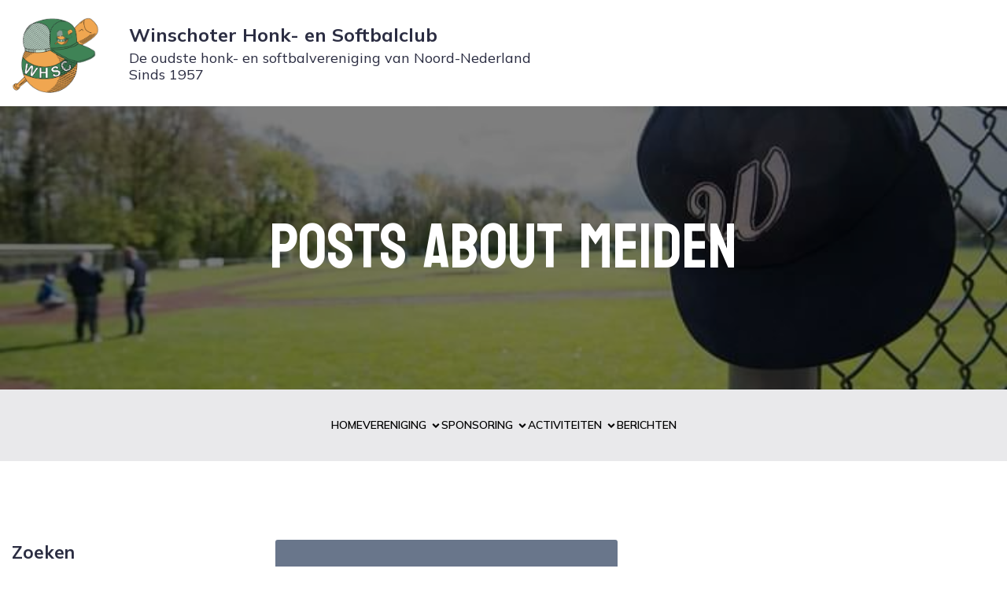

--- FILE ---
content_type: text/html; charset=UTF-8
request_url: https://www.whsc.nl/tag/meiden/
body_size: 21148
content:
<!DOCTYPE html>
<html lang="nl-NL" id="kubio">
<head>
	<meta charset="UTF-8" />
	<meta name="viewport" content="width=device-width, initial-scale=1" />
<meta name='robots' content='index, follow, max-image-preview:large, max-snippet:-1, max-video-preview:-1' />

	<!-- This site is optimized with the Yoast SEO plugin v26.7 - https://yoast.com/wordpress/plugins/seo/ -->
	<title>Meiden - Winschoter Honk- en Softbalclub</title>
	<link rel="canonical" href="https://www.whsc.nl/tag/meiden/" />
	<meta property="og:locale" content="nl_NL" />
	<meta property="og:type" content="article" />
	<meta property="og:title" content="Meiden - Winschoter Honk- en Softbalclub" />
	<meta property="og:url" content="https://www.whsc.nl/tag/meiden/" />
	<meta property="og:site_name" content="Winschoter Honk- en Softbalclub" />
	<meta property="og:image" content="https://usercontent.one/wp/www.whsc.nl/wp-content/uploads/2021/12/Sponsoring-2.jpg?media=1746893216" />
	<meta property="og:image:width" content="1600" />
	<meta property="og:image:height" content="898" />
	<meta property="og:image:type" content="image/jpeg" />
	<meta name="twitter:card" content="summary_large_image" />
	<meta name="twitter:site" content="@WHSChonkbal" />
	<script type="application/ld+json" class="yoast-schema-graph">{"@context":"https://schema.org","@graph":[{"@type":"CollectionPage","@id":"https://www.whsc.nl/tag/meiden/","url":"https://www.whsc.nl/tag/meiden/","name":"Meiden - Winschoter Honk- en Softbalclub","isPartOf":{"@id":"https://www.whsc.nl/#website"},"breadcrumb":{"@id":"https://www.whsc.nl/tag/meiden/#breadcrumb"},"inLanguage":"nl-NL"},{"@type":"BreadcrumbList","@id":"https://www.whsc.nl/tag/meiden/#breadcrumb","itemListElement":[{"@type":"ListItem","position":1,"name":"Home","item":"https://www.whsc.nl/"},{"@type":"ListItem","position":2,"name":"Meiden"}]},{"@type":"WebSite","@id":"https://www.whsc.nl/#website","url":"https://www.whsc.nl/","name":"Winschoter Honk- en Softbalclub","description":"De oudste honk- en softbalvereniging van Noord-Nederland","publisher":{"@id":"https://www.whsc.nl/#organization"},"potentialAction":[{"@type":"SearchAction","target":{"@type":"EntryPoint","urlTemplate":"https://www.whsc.nl/?s={search_term_string}"},"query-input":{"@type":"PropertyValueSpecification","valueRequired":true,"valueName":"search_term_string"}}],"inLanguage":"nl-NL"},{"@type":"Organization","@id":"https://www.whsc.nl/#organization","name":"W.H.S.C.","url":"https://www.whsc.nl/","logo":{"@type":"ImageObject","inLanguage":"nl-NL","@id":"https://www.whsc.nl/#/schema/logo/image/","url":"https://www.whsc.nl/wp-content/uploads/2018/01/Logo.png","contentUrl":"https://www.whsc.nl/wp-content/uploads/2018/01/Logo.png","width":554,"height":501,"caption":"W.H.S.C."},"image":{"@id":"https://www.whsc.nl/#/schema/logo/image/"},"sameAs":["https://www.facebook.com/WHSC1957/?ref=bookmarks","https://x.com/WHSChonkbal","https://www.instagram.com/whsc1957/","https://www.linkedin.com/company/whschonkbalsoftbal"]}]}</script>
	<!-- / Yoast SEO plugin. -->


<title>Meiden - Winschoter Honk- en Softbalclub</title>
<link rel='dns-prefetch' href='//fonts.googleapis.com' />
<link rel="alternate" type="application/rss+xml" title="Winschoter Honk- en Softbalclub &raquo; feed" href="https://www.whsc.nl/feed/" />
<link rel="alternate" type="application/rss+xml" title="Winschoter Honk- en Softbalclub &raquo; reacties feed" href="https://www.whsc.nl/comments/feed/" />
<link rel="alternate" type="application/rss+xml" title="Winschoter Honk- en Softbalclub &raquo; Meiden tag feed" href="https://www.whsc.nl/tag/meiden/feed/" />
<link rel='stylesheet' id='gs-swiper-css' href='https://usercontent.one/wp/www.whsc.nl/wp-content/plugins/gs-logo-slider/assets/libs/swiper-js/swiper.min.css?ver=3.8.1&media=1746893216' type='text/css' media='all' />
<link rel='stylesheet' id='gs-tippyjs-css' href='https://usercontent.one/wp/www.whsc.nl/wp-content/plugins/gs-logo-slider/assets/libs/tippyjs/tippy.css?ver=3.8.1&media=1746893216' type='text/css' media='all' />
<link rel='stylesheet' id='gs-logo-public-css' href='https://usercontent.one/wp/www.whsc.nl/wp-content/plugins/gs-logo-slider/assets/css/gs-logo.min.css?ver=3.8.1&media=1746893216' type='text/css' media='all' />
<link rel='stylesheet' id='kubio-block-library-css' href='https://usercontent.one/wp/www.whsc.nl/wp-content/plugins/kubio/build/block-library/style.css?media=1746893216?ver=1764684175' type='text/css' media='all' />
<style id='kubio-block-library-inline-css' type='text/css'>
.kubio-shape-circles{background-image:url('https://usercontent.one/wp/www.whsc.nl/wp-content/plugins/kubio/lib/shapes/header-shapes/circles.png')}.kubio-shape-10degree-stripes{background-image:url('https://usercontent.one/wp/www.whsc.nl/wp-content/plugins/kubio/lib/shapes/header-shapes/10degree-stripes.png')}.kubio-shape-rounded-squares-blue{background-image:url('https://usercontent.one/wp/www.whsc.nl/wp-content/plugins/kubio/lib/shapes/header-shapes/rounded-squares-blue.png')}.kubio-shape-many-rounded-squares-blue{background-image:url('https://usercontent.one/wp/www.whsc.nl/wp-content/plugins/kubio/lib/shapes/header-shapes/many-rounded-squares-blue.png')}.kubio-shape-two-circles{background-image:url('https://usercontent.one/wp/www.whsc.nl/wp-content/plugins/kubio/lib/shapes/header-shapes/two-circles.png')}.kubio-shape-circles-2{background-image:url('https://usercontent.one/wp/www.whsc.nl/wp-content/plugins/kubio/lib/shapes/header-shapes/circles-2.png')}.kubio-shape-circles-3{background-image:url('https://usercontent.one/wp/www.whsc.nl/wp-content/plugins/kubio/lib/shapes/header-shapes/circles-3.png')}.kubio-shape-circles-gradient{background-image:url('https://usercontent.one/wp/www.whsc.nl/wp-content/plugins/kubio/lib/shapes/header-shapes/circles-gradient.png')}.kubio-shape-circles-white-gradient{background-image:url('https://usercontent.one/wp/www.whsc.nl/wp-content/plugins/kubio/lib/shapes/header-shapes/circles-white-gradient.png')}.kubio-shape-waves{background-image:url('https://usercontent.one/wp/www.whsc.nl/wp-content/plugins/kubio/lib/shapes/header-shapes/waves.png')}.kubio-shape-waves-inverted{background-image:url('https://usercontent.one/wp/www.whsc.nl/wp-content/plugins/kubio/lib/shapes/header-shapes/waves-inverted.png')}.kubio-shape-dots{background-image:url('https://usercontent.one/wp/www.whsc.nl/wp-content/plugins/kubio/lib/shapes/header-shapes/dots.png')}.kubio-shape-left-tilted-lines{background-image:url('https://usercontent.one/wp/www.whsc.nl/wp-content/plugins/kubio/lib/shapes/header-shapes/left-tilted-lines.png')}.kubio-shape-right-tilted-lines{background-image:url('https://usercontent.one/wp/www.whsc.nl/wp-content/plugins/kubio/lib/shapes/header-shapes/right-tilted-lines.png')}.kubio-shape-right-tilted-strips{background-image:url('https://usercontent.one/wp/www.whsc.nl/wp-content/plugins/kubio/lib/shapes/header-shapes/right-tilted-strips.png')}.kubio-shape-doodle{background-image:url('https://usercontent.one/wp/www.whsc.nl/wp-content/plugins/kubio/lib/shapes/header-shapes/doodle.png')}.kubio-shape-falling-stars{background-image:url('https://usercontent.one/wp/www.whsc.nl/wp-content/plugins/kubio/lib/shapes/header-shapes/falling-stars.png')}.kubio-shape-grain{background-image:url('https://usercontent.one/wp/www.whsc.nl/wp-content/plugins/kubio/lib/shapes/header-shapes/grain.png')}.kubio-shape-poly1{background-image:url('https://usercontent.one/wp/www.whsc.nl/wp-content/plugins/kubio/lib/shapes/header-shapes/poly1.png')}.kubio-shape-poly2{background-image:url('https://usercontent.one/wp/www.whsc.nl/wp-content/plugins/kubio/lib/shapes/header-shapes/poly2.png')}.kubio-shape-wavy-lines{background-image:url('https://usercontent.one/wp/www.whsc.nl/wp-content/plugins/kubio/lib/shapes/header-shapes/wavy-lines.png?media=1746893216')}

:root { --kubio-color-1:47,124,255;--kubio-color-2:241,124,32;--kubio-color-3:78,186,154;--kubio-color-4:105,118,139;--kubio-color-5:255,255,255;--kubio-color-6:43,45,66;--kubio-color-1-variant-1:217,231,255;--kubio-color-1-variant-2:132,177,255;--kubio-color-1-variant-3:47,124,255;--kubio-color-1-variant-4:31,82,169;--kubio-color-1-variant-5:15,41,84;--kubio-color-2-variant-1:240,213,192;--kubio-color-2-variant-2:240,168,112;--kubio-color-2-variant-3:241,124,32;--kubio-color-2-variant-4:155,80,20;--kubio-color-2-variant-5:70,36,9;--kubio-color-3-variant-1:139,185,172;--kubio-color-3-variant-2:78,186,154;--kubio-color-3-variant-3:16,185,135;--kubio-color-3-variant-4:42,100,83;--kubio-color-3-variant-5:6,15,13;--kubio-color-4-variant-1:169,190,223;--kubio-color-4-variant-2:105,118,139;--kubio-color-4-variant-3:58,89,138;--kubio-color-4-variant-4:12,60,138;--kubio-color-4-variant-5:40,45,53;--kubio-color-5-variant-1:255,255,255;--kubio-color-5-variant-2:204,204,204;--kubio-color-5-variant-3:153,153,153;--kubio-color-5-variant-4:101,101,101;--kubio-color-5-variant-5:50,50,50;--kubio-color-6-variant-1:153,160,235;--kubio-color-6-variant-2:98,102,150;--kubio-color-6-variant-3:64,65,65;--kubio-color-6-variant-4:43,45,66;--kubio-color-6-variant-5:20,24,65 } .has-kubio-color-1-color{color:rgb(var(--kubio-color-1))} .has-kubio-color-1-background-color{background-color:rgb(var(--kubio-color-1))} [data-kubio] .has-kubio-color-1-color{color:rgb(var(--kubio-color-1))} [data-kubio] .has-kubio-color-1-background-color{background-color:rgb(var(--kubio-color-1))} .has-kubio-color-2-color{color:rgb(var(--kubio-color-2))} .has-kubio-color-2-background-color{background-color:rgb(var(--kubio-color-2))} [data-kubio] .has-kubio-color-2-color{color:rgb(var(--kubio-color-2))} [data-kubio] .has-kubio-color-2-background-color{background-color:rgb(var(--kubio-color-2))} .has-kubio-color-3-color{color:rgb(var(--kubio-color-3))} .has-kubio-color-3-background-color{background-color:rgb(var(--kubio-color-3))} [data-kubio] .has-kubio-color-3-color{color:rgb(var(--kubio-color-3))} [data-kubio] .has-kubio-color-3-background-color{background-color:rgb(var(--kubio-color-3))} .has-kubio-color-4-color{color:rgb(var(--kubio-color-4))} .has-kubio-color-4-background-color{background-color:rgb(var(--kubio-color-4))} [data-kubio] .has-kubio-color-4-color{color:rgb(var(--kubio-color-4))} [data-kubio] .has-kubio-color-4-background-color{background-color:rgb(var(--kubio-color-4))} .has-kubio-color-5-color{color:rgb(var(--kubio-color-5))} .has-kubio-color-5-background-color{background-color:rgb(var(--kubio-color-5))} [data-kubio] .has-kubio-color-5-color{color:rgb(var(--kubio-color-5))} [data-kubio] .has-kubio-color-5-background-color{background-color:rgb(var(--kubio-color-5))} .has-kubio-color-6-color{color:rgb(var(--kubio-color-6))} .has-kubio-color-6-background-color{background-color:rgb(var(--kubio-color-6))} [data-kubio] .has-kubio-color-6-color{color:rgb(var(--kubio-color-6))} [data-kubio] .has-kubio-color-6-background-color{background-color:rgb(var(--kubio-color-6))}



#kubio .style-uFHh6DYZRI-outer{background-color:rgba(var(--kubio-color-6),0.1);padding-top:0px;padding-bottom:0px;}#kubio .style-uFHh6DYZRI-inner{margin-top:0px;}#kubio .style-62Vh3-T49-container{background-color:rgba(var(--kubio-color-5),1);}#kubio .style-sVXsXiTW4p-inner{text-align:center;}#kubio .style-sVXsXiTW4p-container{height:auto;min-height:unset;}#kubio .style-nSMC1XK4hy-inner{transform:translateX(0px) translateY(0px);transform-origin:center center 0px;text-align:center;}#kubio .style-nSMC1XK4hy-container{height:auto;min-height:unset;}#kubio .style-OYMm6L2MM-container{justify-content:center;align-items:center;gap:10px;--kubio-gap-fallback:10px;text-decoration:none;}#kubio .style-OYMm6L2MM-container .kubio-logo-image{max-height:150px;}#kubio .style-OYMm6L2MM-image{max-height:70px;}#kubio .style-thiqDx-_Je-inner{min-height:0vh;text-align:left;}#kubio .style-thiqDx-_Je-container{height:auto;min-height:unset;}#kubio p.wp-block.wp-block-kubio-text__text.style-9yFq1ft4Bs-text{text-align:left;font-weight:700;font-size:24px;line-height:1.2;}#kubio p.wp-block.wp-block-kubio-text__text.style-RFKhMCR5Xt-text{text-align:left;font-weight:400;font-size:1.13em;line-height:1.2;}#kubio .style-1r76bkaDCD-outer{background-image:url("https://usercontent.one/wp/www.whsc.nl/wp-content/uploads/2025/03/Cap.jpg?media=1746893216");background-size:cover;background-position:12% 46%;background-attachment:scroll;background-repeat:no-repeat;}#kubio .style-CTq0ojCk_C-inner{text-align:center;}#kubio .style-CTq0ojCk_C-container{height:auto;min-height:unset;}#kubio p.wp-block.style-6JqsYFjtt-container,#kubio h1.wp-block.style-6JqsYFjtt-container,#kubio h2.wp-block.style-6JqsYFjtt-container,#kubio h3.wp-block.style-6JqsYFjtt-container,#kubio h4.wp-block.style-6JqsYFjtt-container,#kubio h5.wp-block.style-6JqsYFjtt-container,#kubio h6.wp-block.style-6JqsYFjtt-container{font-family:Bayon,Helvetica, Arial, Sans-Serif, serif;font-weight:400;font-size:80px;color:rgba(var(--kubio-color-5),1);}#kubio .style-jZZ7ZgkWWk-outer .wp-block-kubio-navigation-section__nav{animation-duration:0.5s;padding-top:25px;padding-bottom:25px;padding-left:20px;padding-right:20px;background-color:rgba(var(--kubio-color-6),0.1);}#kubio .style-jZZ7ZgkWWk-outer .h-navigation_sticky:not(.extra-1).wp-block-kubio-navigation-section__nav{padding-top:10px;padding-bottom:10px;background-color:#ffffff;box-shadow:0px 0px 10px 0px rgba(23, 25, 39, 0.1) ;}#kubio .style-BLUJArXmBD-outer.bordered-active-item > .kubio-menu > ul > li::before,#kubio .style-BLUJArXmBD-outer.bordered-active-item > .kubio-menu > ul > li::after{background-color:rgba(var(--kubio-color-1-variant-4),1);height:3px;}#kubio .style-BLUJArXmBD-outer.solid-active-item > .kubio-menu > ul > li::before,#kubio .style-BLUJArXmBD-outer.solid-active-item > .kubio-menu > ul > li::after{background-color:white;border-top-left-radius:0%;border-top-right-radius:0%;border-bottom-left-radius:0%;border-bottom-right-radius:0%;}#kubio .style-BLUJArXmBD-outer > .kubio-menu > ul{justify-content:center;gap:40px;--kubio-gap-fallback:40px;}#kubio .style-BLUJArXmBD-outer > .kubio-menu  > ul > li > a{font-weight:600;font-size:14px;line-height:1.5em;letter-spacing:0px;text-decoration:none;text-transform:uppercase;color:black;padding-top:10px;padding-bottom:10px;padding-left:0px;padding-right:0px;}#kubio .style-BLUJArXmBD-outer > .kubio-menu  > ul > li > a:hover,#kubio .style-BLUJArXmBD-outer > .kubio-menu > ul > li > a.hover{color:rgba(var(--kubio-color-1-variant-4),1);}#kubio .style-BLUJArXmBD-outer > .kubio-menu > ul > li.current-menu-item > a,#kubio .style-BLUJArXmBD-outer > .kubio-menu > ul > li.current_page_item > a{color:rgba(var(--kubio-color-1-variant-4),1);}#kubio .style-BLUJArXmBD-outer > .kubio-menu  > ul > li > a > svg{padding-left:5px;padding-right:5px;}#kubio .style-BLUJArXmBD-outer > .kubio-menu  li > ul{background-color:#ffffff;margin-left:5px;margin-right:5px;box-shadow:0px 0px 5px 2px rgba(0, 0, 0, 0.04) ;}#kubio .style-BLUJArXmBD-outer > .kubio-menu  li > ul > li> a{font-size:14px;text-decoration:none;color:rgba(var(--kubio-color-6-variant-3),1);padding-top:10px;padding-bottom:10px;padding-left:20px;padding-right:20px;border-bottom-color:rgba(128,128,128,.2);border-bottom-width:1px;border-bottom-style:solid;background-color:rgb(255, 255, 255);}#kubio .style-BLUJArXmBD-outer > .kubio-menu  li > ul > li > a:hover,#kubio .style-BLUJArXmBD-outer > .kubio-menu  li > ul > li > a.hover{color:rgb(255, 255, 255);background-color:rgba(var(--kubio-color-1-variant-5),1);}#kubio .style-BLUJArXmBD-outer > .kubio-menu li > ul > li.current-menu-item > a,#kubio .style-BLUJArXmBD-outer > .kubio-menu  li > ul > li.current_page_item > a{color:rgb(255, 255, 255);background-color:rgba(var(--kubio-color-1-variant-5),1);}#kubio .style-BLUJArXmBD-outer > .kubio-menu > ul > li > ul{margin-top:0px;}#kubio .style-BLUJArXmBD-outer > .kubio-menu > ul > li > ul:before{height:0px;width:100%;}#kubio .style-13H7b6YaoU-icon{background-color:rgba(0, 0, 0, 0.1);border-top-color:black;border-top-width:0px;border-top-style:solid;border-right-color:black;border-right-width:0px;border-right-style:solid;border-bottom-color:black;border-bottom-width:0px;border-bottom-style:solid;border-left-color:black;border-left-width:0px;border-left-style:solid;border-top-left-radius:100%;border-top-right-radius:100%;border-bottom-left-radius:100%;border-bottom-right-radius:100%;fill:white;padding-top:5px;padding-bottom:5px;padding-left:5px;padding-right:5px;width:24px;height:24px;}.style-13H7b6YaoU-offscreen{background-color:rgba(var(--kubio-color-6),1);width:300px !important;}.style-13H7b6YaoU-offscreenOverlay{background-color:rgba(0,0,0,0.5);}#kubio .style-HRi96cMDEuU-inner{text-align:center;}#kubio .style-HRi96cMDEuU-container{height:auto;min-height:unset;}#kubio .style-djjxKRNNZuc-container{gap:10px;--kubio-gap-fallback:10px;text-decoration:none;}#kubio .style-djjxKRNNZuc-container .kubio-logo-image{max-height:70px;}#kubio .style-djjxKRNNZuc-image{max-height:70px;}#kubio .style-u6tjnthsXom-outer > .kubio-menu > ul{--kubio-accordion-menu-offset:10px;}#kubio .style-u6tjnthsXom-outer > .kubio-menu  > ul > li > a{font-size:14px;text-decoration:none;color:rgba(var(--kubio-color-5),1);border-top-color:#808080;border-right-color:#808080;border-bottom-color:#808080;border-bottom-width:1px;border-bottom-style:solid;border-left-color:#808080;padding-top:12px;padding-bottom:12px;padding-left:40px;}#kubio .style-u6tjnthsXom-outer > .kubio-menu  > ul > li > a:hover,#kubio .style-u6tjnthsXom-outer > .kubio-menu > ul > li > a.hover{color:rgba(var(--kubio-color-1),1);}#kubio .style-u6tjnthsXom-outer > .kubio-menu > ul > li.current-menu-item > a,#kubio .style-u6tjnthsXom-outer > .kubio-menu > ul > li.current_page_item > a{color:rgba(var(--kubio-color-1),1);}#kubio .style-u6tjnthsXom-outer > .kubio-menu  > ul > li > a > svg{padding-left:20px;padding-right:20px;}#kubio .style-u6tjnthsXom-outer > .kubio-menu  li > ul > li> a{border-top-color:#808080;border-right-color:#808080;border-bottom-color:#808080;border-bottom-width:1px;border-bottom-style:solid;border-left-color:#808080;padding-top:12px;padding-bottom:12px;padding-left:40px;font-size:14px;text-decoration:none;}#kubio .style-u6tjnthsXom-outer > .kubio-menu  li > ul > li > a > svg{padding-left:20px;padding-right:20px;}#kubio .style-CGm9AtZ808Q-inner{text-align:center;}#kubio .style-CGm9AtZ808Q-container{height:auto;min-height:unset;}#kubio .style-wyGSCLZTaKW-outer p{color:rgba(var(--kubio-color-5),0.4);}#kubio .style-1MCYzfcZN-outer{min-height:400px;}#kubio .style-FwcIquvVBo-inner{text-align:center;}#kubio .style-FwcIquvVBo-container{height:auto;min-height:unset;}#kubio .style-theme-HE2LPNtfKX-inner{text-align:left;border-top-left-radius:3px;border-top-right-radius:3px;border-bottom-left-radius:3px;border-bottom-right-radius:3px;}#kubio .style-theme-HE2LPNtfKX-container{height:auto;min-height:unset;}#kubio .wp-block.wp-block-kubio-heading__text.style-theme-R9xOJzpKQW0-text{margin-bottom:10px;font-family:Mulish,Helvetica, Arial, Sans-Serif, serif;font-weight:700;}#kubio .wp-block.wp-block-kubio-heading__text.style-theme-R9xOJzpKQW0-text .text-wrapper-fancy svg path{stroke:#000000;stroke-linejoin:initial;stroke-linecap:initial;stroke-width:8px;}#kubio .style-theme-ciaK61IeR-outer .search-input::placeholder{color:rgba(var(--kubio-color-6),1);}#kubio .style-theme-ciaK61IeR-outer .search-input:hover::placeholder{color:rgba(var(--kubio-color-1-variant-4),1);}#kubio .style-theme-ciaK61IeR-input{border-top-left-radius:3px;border-top-right-radius:0px;border-bottom-left-radius:3px;border-bottom-right-radius:0px;background-color:rgba(var(--kubio-color-6),0.05);font-family:Syne,Helvetica, Arial, Sans-Serif, serif;font-weight:400;color:rgba(var(--kubio-color-6),1);}#kubio .style-theme-ciaK61IeR-input:hover{color:rgba(var(--kubio-color-1-variant-4),1);}#kubio .style-theme-ciaK61IeR-button{border-top-width:0px;border-top-style:none;border-right-width:0px;border-right-style:none;border-bottom-width:0px;border-bottom-style:none;border-left-width:0px;border-left-style:none;border-top-left-radius:0px;border-top-right-radius:3px;border-bottom-left-radius:0px;border-bottom-right-radius:3px;background-color:rgba(var(--kubio-color-1-variant-5),1);font-family:Syne,Helvetica, Arial, Sans-Serif, serif;font-weight:400;font-size:14px;letter-spacing:0px;text-transform:none;color:rgba(var(--kubio-color-5),1);width:80px;}#kubio .style-theme-ciaK61IeR-button:hover{background-color:rgba(var(--kubio-color-1-variant-4),1);}#kubio .style-theme-ciaK61IeR-icon{fill:rgba(var(--kubio-color-5),1);width:20px;height:20px;min-width:20px;min-height:20px;}#kubio .style-kxeqsSpdy-n-inner{height:auto;min-height:unset;text-align:center;}#kubio .style-kxeqsSpdy-n-container{height:auto;min-height:unset;}#kubio .style-fx1L_l5Ny--inner{margin-top:0px;margin-bottom:0px;margin-left:0px;margin-right:0px;box-shadow:none;padding-bottom:3em;text-align:left;}#kubio .style-fx1L_l5Ny--container{height:auto;min-height:unset;}#kubio .style-6duco09NdG-container{border-top-left-radius:3px;border-top-right-radius:3px;border-bottom-left-radius:3px;border-bottom-right-radius:3px;background-color:rgba(var(--kubio-color-4),1);text-align:center;height:300px;}#kubio .style-6duco09NdG-image{object-position:top center;object-fit:cover;}#kubio .style-T2yqalWyM-metaDataContainer{justify-content:flex-start;}#kubio .style-T2yqalWyM-metaDataContainer a{font-family:Syne,Helvetica, Arial, Sans-Serif, serif;font-weight:400;font-size:12px;letter-spacing:1px;color:rgba(var(--kubio-color-6),0.5);}#kubio .style-T2yqalWyM-metaDataContainer a:hover{color:rgba(var(--kubio-color-1),1);}#kubio .style-T2yqalWyM-metaDataContainer .metadata-prefix{font-family:Syne,Helvetica, Arial, Sans-Serif, serif;font-weight:400;font-size:12px;letter-spacing:1px;}#kubio .style-T2yqalWyM-metaDataContainer .metadata-suffix{font-family:Syne,Helvetica, Arial, Sans-Serif, serif;font-weight:400;font-size:12px;letter-spacing:1px;}#kubio .style-T2yqalWyM-metaDataContainer .h-svg-icon{width:20px;height:20px;margin-right:5px;}#kubio .style-T2yqalWyM-metaDataContainer .metadata-separator{padding-left:5px;padding-right:5px;}#kubio p.wp-block.style-yndIzn0LAb-container,#kubio h1.wp-block.style-yndIzn0LAb-container,#kubio h2.wp-block.style-yndIzn0LAb-container,#kubio h3.wp-block.style-yndIzn0LAb-container,#kubio h4.wp-block.style-yndIzn0LAb-container,#kubio h5.wp-block.style-yndIzn0LAb-container,#kubio h6.wp-block.style-yndIzn0LAb-container{text-align:left;padding-top:15px;}#kubio a.style-yndIzn0LAb-link{text-decoration:none;}#kubio .style-fVTtKcA3Zp-text{text-align:justify;font-family:Syne,Helvetica, Arial, Sans-Serif, serif;font-weight:400;font-size:16px;line-height:1.4;}#kubio .style-vgIsAZoqxy-outer{height:auto;min-height:unset;padding-top:30px;padding-bottom:30px;}#kubio .style-7Cms8lqecTU-inner{text-align:left;}#kubio .style-7Cms8lqecTU-container{height:auto;min-height:unset;}#kubio .style-7FzP-mAksaI-outer{text-align:left;}#kubio .style-7FzP-mAksaI-outer .h-svg-icon{margin-right:15px;padding-top:0px;padding-bottom:0px;padding-left:0px;padding-right:0px;fill:rgba(0, 0, 0, 0.5);width:26px;height:26px;min-width:26px;min-height:26px;}#kubio .style-7FzP-mAksaI-outer .h-svg-icon:hover{fill:rgba(var(--kubio-color-1),1);}#kubio .style-WMi6sHvrQSb-outer p{font-size:14px;color:rgba(var(--kubio-color-6-variant-3),1);}#kubio .style-HxgfvqgeYx-inner{text-align:left;height:auto;min-height:unset;}#kubio .style-HxgfvqgeYx-container{height:auto;min-height:unset;}#kubio .style-local-3-container{width:100%;flex:0 0 auto;-ms-flex:0 0 auto;}#kubio .style-local-5-container{width:11.01%;flex:0 0 auto;-ms-flex:0 0 auto;}#kubio .style-local-7-container{width:88.96%;flex:0 0 auto;-ms-flex:0 0 auto;}#kubio .style-local-12-container{width:100%;flex:0 0 auto;-ms-flex:0 0 auto;}#kubio .style-local-22-container{flex:1 1 0;ms-flex:1 1 0%;max-width:100%;}#kubio .style-local-27-container{flex:0 0 auto;-ms-flex:0 0 auto;}#kubio .style-local-31-container{width:25%;flex:0 0 auto;-ms-flex:0 0 auto;}#kubio .style-local-34-container{width:100%;flex:0 0 auto;-ms-flex:0 0 auto;}#kubio .style-local-37-container{flex:1 1 0;ms-flex:1 1 0%;max-width:100%;}#kubio .style-local-40-container{flex:0 0 auto;-ms-flex:0 0 auto;}#kubio .style-local-45-container{flex:0 0 auto;-ms-flex:0 0 auto;}#kubio .style-local-54-container{width:75%;flex:0 0 auto;-ms-flex:0 0 auto;}#kubio .style-local-61-container{width:25%;flex:0 0 auto;-ms-flex:0 0 auto;}body .style-nSMC1XK4hy-container > * > .h-y-container > *:not(:last-child){margin-bottom:0px;}body .style-thiqDx-_Je-container > * > .h-y-container > *:not(:last-child){margin-bottom:5px;}body .style-fx1L_l5Ny--container > * > .h-y-container > *:not(:last-child){margin-bottom:5px;}body .style-fx1L_l5Ny--container > * > .h-y-container > *:not(:last-child){margin-bottom:5px;}body .style-7Cms8lqecTU-container > * > .h-y-container > *:not(:last-child){margin-bottom:10px;}.h-y-container > *:not(:last-child),.h-x-container-inner > *{margin-bottom:20px;}.h-x-container-inner,.h-column__content > .h-x-container > *:last-child,.h-y-container > .kubio-block-inserter{margin-bottom:-20px;}.h-x-container-inner{margin-left:-10px;margin-right:-10px;}.h-x-container-inner > *{padding-left:10px;padding-right:10px;}[data-kubio] a:not([class*=wp-block-button]),.with-kubio-global-style a:not([class*=wp-block-button]),a:not([class*=wp-block-button])[data-kubio],.wp-block-woocommerce-mini-cart-contents a:not([class*=wp-block-button]){font-family:Mulish,Helvetica, Arial, Sans-Serif, serif;font-weight:600;font-size:1em;line-height:1.5;text-decoration:none;color:rgba(var(--kubio-color-1),1);}[data-kubio] a:not([class*=wp-block-button]):hover,.with-kubio-global-style a:not([class*=wp-block-button]):hover,a:not([class*=wp-block-button])[data-kubio]:hover,.wp-block-woocommerce-mini-cart-contents a:not([class*=wp-block-button]):hover{color:rgba(var(--kubio-color-1-variant-4),1);}[data-kubio] h1,.with-kubio-global-style h1,h1[data-kubio],.wp-block-woocommerce-mini-cart-contents h1{font-family:Mulish,Helvetica, Arial, Sans-Serif, serif;font-weight:700;font-size:5.5em;line-height:1.26;text-transform:none;color:rgba(var(--kubio-color-6),1);}[data-kubio] h2,.with-kubio-global-style h2,h2[data-kubio],.wp-block-woocommerce-mini-cart-contents h2{font-family:Mulish,Helvetica, Arial, Sans-Serif, serif;font-weight:700;font-size:3em;line-height:1.143;text-transform:none;color:rgba(var(--kubio-color-6),1);}[data-kubio] h3,.with-kubio-global-style h3,h3[data-kubio],.wp-block-woocommerce-mini-cart-contents h3{font-family:Mulish,Helvetica, Arial, Sans-Serif, serif;font-weight:700;font-size:1.8em;line-height:1.25;text-transform:none;color:rgba(var(--kubio-color-6),1);}[data-kubio] h4,.with-kubio-global-style h4,h4[data-kubio],.wp-block-woocommerce-mini-cart-contents h4{font-family:Mulish,Helvetica, Arial, Sans-Serif, serif;font-weight:500;font-size:1.4em;line-height:1.4;text-transform:none;color:rgba(var(--kubio-color-6),1);}[data-kubio] h5,.with-kubio-global-style h5,h5[data-kubio],.wp-block-woocommerce-mini-cart-contents h5{font-family:Mulish,Helvetica, Arial, Sans-Serif, serif;font-weight:400;font-size:1.125em;line-height:1.4;text-transform:none;color:rgba(var(--kubio-color-6),1);}[data-kubio] h6,.with-kubio-global-style h6,h6[data-kubio],.wp-block-woocommerce-mini-cart-contents h6{font-family:Mulish,Helvetica, Arial, Sans-Serif, serif;font-weight:400;font-size:0.9em;line-height:1.4;letter-spacing:1px;text-transform:uppercase;color:rgba(var(--kubio-color-1),1);}[data-kubio],.with-kubio-global-style,[data-kubio] p,.with-kubio-global-style p,p[data-kubio],.wp-block-woocommerce-mini-cart-contents{font-family:Mulish,Helvetica, Arial, Sans-Serif, serif;font-weight:300;font-size:16px;line-height:1.4;text-transform:none;color:rgba(var(--kubio-color-6-variant-4),1);}[data-kubio] .h-lead,.with-kubio-global-style .h-lead,.h-lead[data-kubio]{font-family:Mulish,Helvetica, Arial, Sans-Serif, serif;font-weight:400;font-size:1.2em;line-height:1.5;text-transform:none;color:rgba(var(--kubio-color-6),1);}div.h-section-global-spacing{padding-top:100px;padding-bottom:100px;}.h-global-transition,.h-global-transition-all,.h-global-transition-all *{transition-duration:1s;}[data-kubio] input[type='color'],[data-kubio] input[type='date'],[data-kubio] input[type='datetime'],[data-kubio] input[type='datetime-local'],[data-kubio] input[type='email'],[data-kubio] input[type='month'],[data-kubio] input[type='number'],[data-kubio] input[type='password'],[data-kubio] input[type='search'],[data-kubio] input[type='tel'],[data-kubio] input[type='text'],[data-kubio] input[type='url'],[data-kubio] input[type='week'],[data-kubio] input[type='time'],[data-kubio] input:not([type]),[data-kubio] textarea,[data-kubio] select{font-family:Syne,Helvetica, Arial, Sans-Serif, serif;font-weight:400;font-size:16px;line-height:1.6;text-transform:none;background-color:rgba(var(--kubio-color-5),1);border-top-color:rgba(var(--kubio-color-5-variant-2),1);border-top-width:1px;border-top-style:solid;border-right-color:rgba(var(--kubio-color-5-variant-2),1);border-right-width:1px;border-right-style:solid;border-bottom-color:rgba(var(--kubio-color-5-variant-2),1);border-bottom-width:1px;border-bottom-style:solid;border-left-color:rgba(var(--kubio-color-5-variant-2),1);border-left-width:1px;border-left-style:solid;border-top-left-radius:4px;border-top-right-radius:4px;border-bottom-left-radius:4px;border-bottom-right-radius:4px;padding-top:4px;padding-bottom:4px;padding-left:10px;padding-right:10px;margin-bottom:10px;}[data-kubio] input[type='color']:hover,[data-kubio] input[type='date']:hover,[data-kubio] input[type='datetime']:hover,[data-kubio] input[type='datetime-local']:hover,[data-kubio] input[type='email']:hover,[data-kubio] input[type='month']:hover,[data-kubio] input[type='number']:hover,[data-kubio] input[type='password']:hover,[data-kubio] input[type='search']:hover,[data-kubio] input[type='tel']:hover,[data-kubio] input[type='text']:hover,[data-kubio] input[type='url']:hover,[data-kubio] input[type='week']:hover,[data-kubio] input[type='time']:hover,[data-kubio] input:not([type]):hover,[data-kubio] textarea:hover,[data-kubio] select:hover{color:rgba(var(--kubio-color-6),1);border-top-color:rgba(var(--kubio-color-6-variant-1),1);border-right-color:rgba(var(--kubio-color-6-variant-1),1);border-bottom-color:rgba(var(--kubio-color-6-variant-1),1);border-left-color:rgba(var(--kubio-color-6-variant-1),1);}[data-kubio] input[type='color']:focus,[data-kubio] input[type='date']:focus,[data-kubio] input[type='datetime']:focus,[data-kubio] input[type='datetime-local']:focus,[data-kubio] input[type='email']:focus,[data-kubio] input[type='month']:focus,[data-kubio] input[type='number']:focus,[data-kubio] input[type='password']:focus,[data-kubio] input[type='search']:focus,[data-kubio] input[type='tel']:focus,[data-kubio] input[type='text']:focus,[data-kubio] input[type='url']:focus,[data-kubio] input[type='week']:focus,[data-kubio] input[type='time']:focus,[data-kubio] input:not([type]):focus,[data-kubio] textarea:focus,[data-kubio] select:focus{color:rgba(var(--kubio-color-6),1);border-top-color:rgba(var(--kubio-color-1),1);border-right-color:rgba(var(--kubio-color-1),1);border-bottom-color:rgba(var(--kubio-color-1),1);border-left-color:rgba(var(--kubio-color-1),1);}[data-kubio] input[type='button'],[data-kubio] button:where(:not(.wp-block-accordion-heading__toggle):not(.wp-block-navigation-submenu__toggle):not(.wc-block-mini-cart__button):not(.wp-block-woocommerce-accordion-header .accordion-item__toggle)){background-color:rgba(var(--kubio-color-1),1);border-top-color:rgba(var(--kubio-color-1),1);border-top-width:2px;border-top-style:solid;border-right-color:rgba(var(--kubio-color-1),1);border-right-width:2px;border-right-style:solid;border-bottom-color:rgba(var(--kubio-color-1),1);border-bottom-width:2px;border-bottom-style:solid;border-left-color:rgba(var(--kubio-color-1),1);border-left-width:2px;border-left-style:solid;border-top-left-radius:4px;border-top-right-radius:4px;border-bottom-left-radius:4px;border-bottom-right-radius:4px;font-family:Syne,Helvetica, Arial, Sans-Serif, serif;font-weight:400;color:rgba(var(--kubio-color-5),1);padding-top:8px;padding-bottom:8px;padding-left:25px;padding-right:24px;}[data-kubio] input[type='button']:hover,[data-kubio] button:where(:not(.wp-block-accordion-heading__toggle):not(.wp-block-navigation-submenu__toggle):not(.wc-block-mini-cart__button):not(.wp-block-woocommerce-accordion-header .accordion-item__toggle)):hover{background-color:rgba(var(--kubio-color-1-variant-4),1);border-top-color:rgba(var(--kubio-color-1-variant-4),1);border-right-color:rgba(var(--kubio-color-1-variant-4),1);border-bottom-color:rgba(var(--kubio-color-1-variant-4),1);border-left-color:rgba(var(--kubio-color-1-variant-4),1);}[data-kubio] input[type='button']:disabled,[data-kubio] button:where(:not(.wp-block-accordion-heading__toggle):not(.wp-block-navigation-submenu__toggle):not(.wc-block-mini-cart__button):not(.wp-block-woocommerce-accordion-header .accordion-item__toggle)):disabled,[data-kubio] input[type='button'][disabled],[data-kubio] button:where(:not(.wp-block-accordion-heading__toggle):not(.wp-block-navigation-submenu__toggle):not(.wc-block-mini-cart__button):not(.wp-block-woocommerce-accordion-header .accordion-item__toggle))[disabled]{background-color:rgba(var(--kubio-color-5-variant-2),1);border-top-color:rgba(var(--kubio-color-5-variant-2),1);border-right-color:rgba(var(--kubio-color-5-variant-2),1);border-bottom-color:rgba(var(--kubio-color-5-variant-2),1);border-left-color:rgba(var(--kubio-color-5-variant-2),1);color:rgba(var(--kubio-color-5-variant-3),1);}[data-kubio] input[type='submit'],[data-kubio] button[type='submit']{border-top-color:rgba(var(--kubio-color-1),1);border-top-width:2px;border-top-style:solid;border-right-color:rgba(var(--kubio-color-1),1);border-right-width:2px;border-right-style:solid;border-bottom-color:rgba(var(--kubio-color-1),1);border-bottom-width:2px;border-bottom-style:solid;border-left-color:rgba(var(--kubio-color-1),1);border-left-width:2px;border-left-style:solid;border-top-left-radius:4px;border-top-right-radius:4px;border-bottom-left-radius:4px;border-bottom-right-radius:4px;font-family:Syne,Helvetica, Arial, Sans-Serif, serif;font-weight:400;color:rgba(var(--kubio-color-5),1);padding-top:8px;padding-bottom:8px;padding-left:25px;padding-right:24px;background-color:rgba(var(--kubio-color-1),1);}[data-kubio] input[type='submit']:hover,[data-kubio] button[type='submit']:hover{border-top-color:rgba(var(--kubio-color-1-variant-4),1);border-right-color:rgba(var(--kubio-color-1-variant-4),1);border-bottom-color:rgba(var(--kubio-color-1-variant-4),1);border-left-color:rgba(var(--kubio-color-1-variant-4),1);background-color:rgba(var(--kubio-color-1-variant-4),1);}[data-kubio] input[type='submit']:disabled,[data-kubio] input[type='submit'][disabled],[data-kubio] button[type='submit']:disabled,[data-kubio] button[type='submit'][disabled]{border-top-color:rgba(var(--kubio-color-5-variant-2),1);border-right-color:rgba(var(--kubio-color-5-variant-2),1);border-bottom-color:rgba(var(--kubio-color-5-variant-2),1);border-left-color:rgba(var(--kubio-color-5-variant-2),1);color:rgba(var(--kubio-color-5-variant-3),1);background-color:rgba(var(--kubio-color-5-variant-2),1);}[data-kubio] input[type='reset'],[data-kubio] button[type='reset']{background-color:rgba(var(--kubio-color-1-variant-1),1);border-top-color:rgba(var(--kubio-color-1-variant-1),1);border-top-width:2px;border-top-style:solid;border-right-color:rgba(var(--kubio-color-1-variant-1),1);border-right-width:2px;border-right-style:solid;border-bottom-color:rgba(var(--kubio-color-1-variant-1),1);border-bottom-width:2px;border-bottom-style:solid;border-left-color:rgba(var(--kubio-color-1-variant-1),1);border-left-width:2px;border-left-style:solid;border-top-left-radius:4px;border-top-right-radius:4px;border-bottom-left-radius:4px;border-bottom-right-radius:4px;font-family:Syne,Helvetica, Arial, Sans-Serif, serif;font-weight:400;color:rgba(var(--kubio-color-6-variant-2),1);padding-top:8px;padding-bottom:8px;padding-left:25px;padding-right:24px;}[data-kubio] input[type='reset']:hover,[data-kubio] button[type='reset']:hover{background-color:rgba(var(--kubio-color-1-variant-2),1);border-top-color:rgba(var(--kubio-color-1-variant-2),1);border-right-color:rgba(var(--kubio-color-1-variant-2),1);border-bottom-color:rgba(var(--kubio-color-1-variant-2),1);border-left-color:rgba(var(--kubio-color-1-variant-2),1);}[data-kubio] input[type='reset']:disabled,[data-kubio] input[type='reset'][disabled],[data-kubio] button[type='reset']:disabled,[data-kubio] button[type='reset'][disabled]{background-color:rgba(var(--kubio-color-5-variant-2),1);border-top-color:rgba(var(--kubio-color-5-variant-2),1);border-right-color:rgba(var(--kubio-color-5-variant-2),1);border-bottom-color:rgba(var(--kubio-color-5-variant-2),1);border-left-color:rgba(var(--kubio-color-5-variant-2),1);color:rgba(var(--kubio-color-5-variant-3),1);}#kubio  .woocommerce a.button,#kubio  .woocommerce button.button,#kubio  .woocommerce input.button,#kubio  .woocommerce #respond input#submit{border-top-color:rgba(var(--kubio-color-2),1);border-top-width:2px;border-top-style:solid;border-right-color:rgba(var(--kubio-color-2),1);border-right-width:2px;border-right-style:solid;border-bottom-color:rgba(var(--kubio-color-2),1);border-bottom-width:2px;border-bottom-style:solid;border-left-color:rgba(var(--kubio-color-2),1);border-left-width:2px;border-left-style:solid;border-top-left-radius:4px;border-top-right-radius:4px;border-bottom-left-radius:4px;border-bottom-right-radius:4px;background-color:rgba(var(--kubio-color-2),1);font-family:Open Sans,Helvetica, Arial, Sans-Serif, serif;font-weight:400;font-size:14px;line-height:1.2;text-transform:none;color:rgba(var(--kubio-color-5),1);}#kubio  .woocommerce a.button:hover,#kubio  .woocommerce button.button:hover,#kubio  .woocommerce input.button:hover,#kubio  .woocommerce #respond input#submit:hover{border-top-color:rgba(var(--kubio-color-2-variant-4),1);border-right-color:rgba(var(--kubio-color-2-variant-4),1);border-bottom-color:rgba(var(--kubio-color-2-variant-4),1);border-left-color:rgba(var(--kubio-color-2-variant-4),1);background-color:rgba(var(--kubio-color-2-variant-4),1);}#kubio  .woocommerce a.button:disabled,#kubio  .woocommerce a.button[disabled],#kubio  .woocommerce button.button:disabled,#kubio  .woocommerce button.button[disabled],#kubio  .woocommerce input.button:disabled,#kubio  .woocommerce input.button[disabled],#kubio  .woocommerce #respond input#submit:disabled,#kubio  .woocommerce #respond input#submit[disabled]{border-top-color:rgba(var(--kubio-color-5-variant-2),1);border-right-color:rgba(var(--kubio-color-5-variant-2),1);border-bottom-color:rgba(var(--kubio-color-5-variant-2),1);border-left-color:rgba(var(--kubio-color-5-variant-2),1);background-color:rgba(var(--kubio-color-5-variant-2),1);color:rgba(var(--kubio-color-5-variant-4),1);}#kubio  .woocommerce a.button.woocommerce-form-login__submit,#kubio  .woocommerce a.button.add_to_cart_button,#kubio  .woocommerce a.button.alt,#kubio  .woocommerce button.button.woocommerce-form-login__submit,#kubio  .woocommerce button.button.add_to_cart_button,#kubio  .woocommerce button.button.alt,#kubio  .woocommerce input.button.woocommerce-form-login__submit,#kubio  .woocommerce input.button.add_to_cart_button,#kubio  .woocommerce input.button.alt,#kubio  .woocommerce #respond input#submit.woocommerce-form-login__submit,#kubio  .woocommerce #respond input#submit.add_to_cart_button,#kubio  .woocommerce #respond input#submit.alt{background-color:rgba(var(--kubio-color-1),1);border-top-color:rgba(var(--kubio-color-1),1);border-top-width:2px;border-top-style:solid;border-right-color:rgba(var(--kubio-color-1),1);border-right-width:2px;border-right-style:solid;border-bottom-color:rgba(var(--kubio-color-1),1);border-bottom-width:2px;border-bottom-style:solid;border-left-color:rgba(var(--kubio-color-1),1);border-left-width:2px;border-left-style:solid;border-top-left-radius:4px;border-top-right-radius:4px;border-bottom-left-radius:4px;border-bottom-right-radius:4px;font-family:Open Sans,Helvetica, Arial, Sans-Serif, serif;font-weight:400;font-size:14px;line-height:1.2;text-transform:none;color:rgba(var(--kubio-color-5),1);box-shadow:0px 27px 15px -24px rgba(0,0,0,0.5) ;}#kubio  .woocommerce a.button.woocommerce-form-login__submit:hover,#kubio  .woocommerce a.button.add_to_cart_button:hover,#kubio  .woocommerce a.button.alt:hover,#kubio  .woocommerce button.button.woocommerce-form-login__submit:hover,#kubio  .woocommerce button.button.add_to_cart_button:hover,#kubio  .woocommerce button.button.alt:hover,#kubio  .woocommerce input.button.woocommerce-form-login__submit:hover,#kubio  .woocommerce input.button.add_to_cart_button:hover,#kubio  .woocommerce input.button.alt:hover,#kubio  .woocommerce #respond input#submit.woocommerce-form-login__submit:hover,#kubio  .woocommerce #respond input#submit.add_to_cart_button:hover,#kubio  .woocommerce #respond input#submit.alt:hover{background-color:rgba(var(--kubio-color-1-variant-4),1);border-top-color:rgba(var(--kubio-color-1-variant-4),1);border-right-color:rgba(var(--kubio-color-1-variant-4),1);border-bottom-color:rgba(var(--kubio-color-1-variant-4),1);border-left-color:rgba(var(--kubio-color-1-variant-4),1);}#kubio  .woocommerce a.button.woocommerce-form-login__submit:disabled,#kubio  .woocommerce a.button.woocommerce-form-login__submit[disabled],#kubio  .woocommerce a.button.add_to_cart_button:disabled,#kubio  .woocommerce a.button.add_to_cart_button[disabled],#kubio  .woocommerce a.button.alt:disabled,#kubio  .woocommerce a.button.alt[disabled],#kubio  .woocommerce button.button.woocommerce-form-login__submit:disabled,#kubio  .woocommerce button.button.woocommerce-form-login__submit[disabled],#kubio  .woocommerce button.button.add_to_cart_button:disabled,#kubio  .woocommerce button.button.add_to_cart_button[disabled],#kubio  .woocommerce button.button.alt:disabled,#kubio  .woocommerce button.button.alt[disabled],#kubio  .woocommerce input.button.woocommerce-form-login__submit:disabled,#kubio  .woocommerce input.button.woocommerce-form-login__submit[disabled],#kubio  .woocommerce input.button.add_to_cart_button:disabled,#kubio  .woocommerce input.button.add_to_cart_button[disabled],#kubio  .woocommerce input.button.alt:disabled,#kubio  .woocommerce input.button.alt[disabled],#kubio  .woocommerce #respond input#submit.woocommerce-form-login__submit:disabled,#kubio  .woocommerce #respond input#submit.woocommerce-form-login__submit[disabled],#kubio  .woocommerce #respond input#submit.add_to_cart_button:disabled,#kubio  .woocommerce #respond input#submit.add_to_cart_button[disabled],#kubio  .woocommerce #respond input#submit.alt:disabled,#kubio  .woocommerce #respond input#submit.alt[disabled]{background-color:rgba(var(--kubio-color-5-variant-2),1);border-top-color:rgba(var(--kubio-color-5-variant-2),1);border-right-color:rgba(var(--kubio-color-5-variant-2),1);border-bottom-color:rgba(var(--kubio-color-5-variant-2),1);border-left-color:rgba(var(--kubio-color-5-variant-2),1);color:rgba(var(--kubio-color-5-variant-4),1);}#kubio  .woocommerce-loop-product__link .onsale,#kubio  .single-product .onsale{background-color:rgba(var(--kubio-color-3-variant-2),1);color:rgba(var(--kubio-color-5),1);padding-top:5px;padding-bottom:5px;padding-left:10px;padding-right:10px;border-top-left-radius:10px;border-top-right-radius:10px;border-bottom-left-radius:10px;border-bottom-right-radius:10px;}@media (min-width: 768px) and (max-width: 1023px){#kubio .style-jZZ7ZgkWWk-outer .h-navigation_sticky:not(.extra-1).wp-block-kubio-navigation-section__nav{padding-top:25px;padding-bottom:25px;background-color:rgba(var(--kubio-color-6),0.1);}#kubio .style-kxeqsSpdy-n-inner{margin-top:-15px;}#kubio .style-local-5-container{width:50%;}#kubio .style-local-7-container{width:50%;}#kubio .style-local-31-container{width:33%;}[data-kubio] h1,.with-kubio-global-style h1,h1[data-kubio],.wp-block-woocommerce-mini-cart-contents h1{font-size:5em;}div.h-section-global-spacing{padding-top:60px;padding-bottom:60px;}}@media (max-width: 767px){#kubio .style-jZZ7ZgkWWk-outer .wp-block-kubio-navigation-section__nav{padding-top:10px;padding-bottom:10px;}#kubio .style-jZZ7ZgkWWk-outer .h-navigation_sticky:not(.extra-1).wp-block-kubio-navigation-section__nav{padding-top:0px;padding-bottom:0px;background-color:rgba(var(--kubio-color-5),1);}#kubio .style-13H7b6YaoU-align{text-align:center;}#kubio .style-kxeqsSpdy-n-inner{margin-top:0px;}#kubio .style-7Cms8lqecTU-inner{text-align:center;}#kubio .style-7FzP-mAksaI-outer{text-align:center;}#kubio .style-HxgfvqgeYx-inner{text-align:center;}#kubio .style-local-5-container{width:100%;}#kubio .style-local-7-container{width:100%;}#kubio .style-local-22-container{width:100%;flex:0 0 auto;-ms-flex:0 0 auto;}#kubio .style-local-27-container{width:100%;}#kubio .style-local-31-container{width:100%;}#kubio .style-local-37-container{width:100%;flex:0 0 auto;-ms-flex:0 0 auto;}#kubio .style-local-40-container{width:100%;}#kubio .style-local-45-container{width:100%;}#kubio .style-local-54-container{width:100%;}#kubio .style-local-61-container{width:100%;}[data-kubio] a:not([class*=wp-block-button]),.with-kubio-global-style a:not([class*=wp-block-button]),a:not([class*=wp-block-button])[data-kubio],.wp-block-woocommerce-mini-cart-contents a:not([class*=wp-block-button]){color:rgba(var(--kubio-color-1-variant-4),1);}[data-kubio] a:not([class*=wp-block-button]):hover,.with-kubio-global-style a:not([class*=wp-block-button]):hover,a:not([class*=wp-block-button])[data-kubio]:hover,.wp-block-woocommerce-mini-cart-contents a:not([class*=wp-block-button]):hover{color:rgba(var(--kubio-color-1),1);}[data-kubio] h1,.with-kubio-global-style h1,h1[data-kubio],.wp-block-woocommerce-mini-cart-contents h1{font-size:2.5em;}div.h-section-global-spacing{padding-top:30px;padding-bottom:30px;}}
/*# sourceURL=kubio-block-library-inline-css */
</style>
<style id='wp-block-group-inline-css' type='text/css'>
.wp-block-group{box-sizing:border-box}:where(.wp-block-group.wp-block-group-is-layout-constrained){position:relative}
/*# sourceURL=https://www.whsc.nl/wp-includes/blocks/group/style.min.css */
</style>
<style id='wp-emoji-styles-inline-css' type='text/css'>

	img.wp-smiley, img.emoji {
		display: inline !important;
		border: none !important;
		box-shadow: none !important;
		height: 1em !important;
		width: 1em !important;
		margin: 0 0.07em !important;
		vertical-align: -0.1em !important;
		background: none !important;
		padding: 0 !important;
	}
/*# sourceURL=wp-emoji-styles-inline-css */
</style>
<style id='wp-block-library-inline-css' type='text/css'>
:root{--wp-block-synced-color:#7a00df;--wp-block-synced-color--rgb:122,0,223;--wp-bound-block-color:var(--wp-block-synced-color);--wp-editor-canvas-background:#ddd;--wp-admin-theme-color:#007cba;--wp-admin-theme-color--rgb:0,124,186;--wp-admin-theme-color-darker-10:#006ba1;--wp-admin-theme-color-darker-10--rgb:0,107,160.5;--wp-admin-theme-color-darker-20:#005a87;--wp-admin-theme-color-darker-20--rgb:0,90,135;--wp-admin-border-width-focus:2px}@media (min-resolution:192dpi){:root{--wp-admin-border-width-focus:1.5px}}.wp-element-button{cursor:pointer}:root .has-very-light-gray-background-color{background-color:#eee}:root .has-very-dark-gray-background-color{background-color:#313131}:root .has-very-light-gray-color{color:#eee}:root .has-very-dark-gray-color{color:#313131}:root .has-vivid-green-cyan-to-vivid-cyan-blue-gradient-background{background:linear-gradient(135deg,#00d084,#0693e3)}:root .has-purple-crush-gradient-background{background:linear-gradient(135deg,#34e2e4,#4721fb 50%,#ab1dfe)}:root .has-hazy-dawn-gradient-background{background:linear-gradient(135deg,#faaca8,#dad0ec)}:root .has-subdued-olive-gradient-background{background:linear-gradient(135deg,#fafae1,#67a671)}:root .has-atomic-cream-gradient-background{background:linear-gradient(135deg,#fdd79a,#004a59)}:root .has-nightshade-gradient-background{background:linear-gradient(135deg,#330968,#31cdcf)}:root .has-midnight-gradient-background{background:linear-gradient(135deg,#020381,#2874fc)}:root{--wp--preset--font-size--normal:16px;--wp--preset--font-size--huge:42px}.has-regular-font-size{font-size:1em}.has-larger-font-size{font-size:2.625em}.has-normal-font-size{font-size:var(--wp--preset--font-size--normal)}.has-huge-font-size{font-size:var(--wp--preset--font-size--huge)}.has-text-align-center{text-align:center}.has-text-align-left{text-align:left}.has-text-align-right{text-align:right}.has-fit-text{white-space:nowrap!important}#end-resizable-editor-section{display:none}.aligncenter{clear:both}.items-justified-left{justify-content:flex-start}.items-justified-center{justify-content:center}.items-justified-right{justify-content:flex-end}.items-justified-space-between{justify-content:space-between}.screen-reader-text{border:0;clip-path:inset(50%);height:1px;margin:-1px;overflow:hidden;padding:0;position:absolute;width:1px;word-wrap:normal!important}.screen-reader-text:focus{background-color:#ddd;clip-path:none;color:#444;display:block;font-size:1em;height:auto;left:5px;line-height:normal;padding:15px 23px 14px;text-decoration:none;top:5px;width:auto;z-index:100000}html :where(.has-border-color){border-style:solid}html :where([style*=border-top-color]){border-top-style:solid}html :where([style*=border-right-color]){border-right-style:solid}html :where([style*=border-bottom-color]){border-bottom-style:solid}html :where([style*=border-left-color]){border-left-style:solid}html :where([style*=border-width]){border-style:solid}html :where([style*=border-top-width]){border-top-style:solid}html :where([style*=border-right-width]){border-right-style:solid}html :where([style*=border-bottom-width]){border-bottom-style:solid}html :where([style*=border-left-width]){border-left-style:solid}html :where(img[class*=wp-image-]){height:auto;max-width:100%}:where(figure){margin:0 0 1em}html :where(.is-position-sticky){--wp-admin--admin-bar--position-offset:var(--wp-admin--admin-bar--height,0px)}@media screen and (max-width:600px){html :where(.is-position-sticky){--wp-admin--admin-bar--position-offset:0px}}

/*# sourceURL=wp-block-library-inline-css */
</style><style id='global-styles-inline-css' type='text/css'>
:root{--wp--preset--aspect-ratio--square: 1;--wp--preset--aspect-ratio--4-3: 4/3;--wp--preset--aspect-ratio--3-4: 3/4;--wp--preset--aspect-ratio--3-2: 3/2;--wp--preset--aspect-ratio--2-3: 2/3;--wp--preset--aspect-ratio--16-9: 16/9;--wp--preset--aspect-ratio--9-16: 9/16;--wp--preset--color--black: #000000;--wp--preset--color--cyan-bluish-gray: #abb8c3;--wp--preset--color--white: #ffffff;--wp--preset--color--pale-pink: #f78da7;--wp--preset--color--vivid-red: #cf2e2e;--wp--preset--color--luminous-vivid-orange: #ff6900;--wp--preset--color--luminous-vivid-amber: #fcb900;--wp--preset--color--light-green-cyan: #7bdcb5;--wp--preset--color--vivid-green-cyan: #00d084;--wp--preset--color--pale-cyan-blue: #8ed1fc;--wp--preset--color--vivid-cyan-blue: #0693e3;--wp--preset--color--vivid-purple: #9b51e0;--wp--preset--color--kubio-color-1: rgba(var(--kubio-color-1), 1);--wp--preset--color--kubio-color-2: rgba(var(--kubio-color-2), 1);--wp--preset--color--kubio-color-3: rgba(var(--kubio-color-3), 1);--wp--preset--color--kubio-color-4: rgba(var(--kubio-color-4), 1);--wp--preset--color--kubio-color-5: rgba(var(--kubio-color-5), 1);--wp--preset--color--kubio-color-6: rgba(var(--kubio-color-6), 1);--wp--preset--color--kubio-color-5-variant-2: #F9F9F9;--wp--preset--gradient--vivid-cyan-blue-to-vivid-purple: linear-gradient(135deg,rgb(6,147,227) 0%,rgb(155,81,224) 100%);--wp--preset--gradient--light-green-cyan-to-vivid-green-cyan: linear-gradient(135deg,rgb(122,220,180) 0%,rgb(0,208,130) 100%);--wp--preset--gradient--luminous-vivid-amber-to-luminous-vivid-orange: linear-gradient(135deg,rgb(252,185,0) 0%,rgb(255,105,0) 100%);--wp--preset--gradient--luminous-vivid-orange-to-vivid-red: linear-gradient(135deg,rgb(255,105,0) 0%,rgb(207,46,46) 100%);--wp--preset--gradient--very-light-gray-to-cyan-bluish-gray: linear-gradient(135deg,rgb(238,238,238) 0%,rgb(169,184,195) 100%);--wp--preset--gradient--cool-to-warm-spectrum: linear-gradient(135deg,rgb(74,234,220) 0%,rgb(151,120,209) 20%,rgb(207,42,186) 40%,rgb(238,44,130) 60%,rgb(251,105,98) 80%,rgb(254,248,76) 100%);--wp--preset--gradient--blush-light-purple: linear-gradient(135deg,rgb(255,206,236) 0%,rgb(152,150,240) 100%);--wp--preset--gradient--blush-bordeaux: linear-gradient(135deg,rgb(254,205,165) 0%,rgb(254,45,45) 50%,rgb(107,0,62) 100%);--wp--preset--gradient--luminous-dusk: linear-gradient(135deg,rgb(255,203,112) 0%,rgb(199,81,192) 50%,rgb(65,88,208) 100%);--wp--preset--gradient--pale-ocean: linear-gradient(135deg,rgb(255,245,203) 0%,rgb(182,227,212) 50%,rgb(51,167,181) 100%);--wp--preset--gradient--electric-grass: linear-gradient(135deg,rgb(202,248,128) 0%,rgb(113,206,126) 100%);--wp--preset--gradient--midnight: linear-gradient(135deg,rgb(2,3,129) 0%,rgb(40,116,252) 100%);--wp--preset--font-size--small: 0.777em;--wp--preset--font-size--medium: 0.888em;--wp--preset--font-size--large: 2em;--wp--preset--font-size--x-large: 2.5em;--wp--preset--font-size--xx-large: 3em;--wp--preset--spacing--20: 0.44rem;--wp--preset--spacing--30: 0.67rem;--wp--preset--spacing--40: 1rem;--wp--preset--spacing--50: 1.5rem;--wp--preset--spacing--60: 2.25rem;--wp--preset--spacing--70: 3.38rem;--wp--preset--spacing--80: 5.06rem;--wp--preset--shadow--natural: 6px 6px 9px rgba(0, 0, 0, 0.2);--wp--preset--shadow--deep: 12px 12px 50px rgba(0, 0, 0, 0.4);--wp--preset--shadow--sharp: 6px 6px 0px rgba(0, 0, 0, 0.2);--wp--preset--shadow--outlined: 6px 6px 0px -3px rgb(255, 255, 255), 6px 6px rgb(0, 0, 0);--wp--preset--shadow--crisp: 6px 6px 0px rgb(0, 0, 0);--wp--preset--shadow--deep-2: 0px 0px 50px rgba(0, 0, 0, 0.2);}:root :where(.is-layout-flow) > :first-child{margin-block-start: 0;}:root :where(.is-layout-flow) > :last-child{margin-block-end: 0;}:root :where(.is-layout-flow) > *{margin-block-start: 24px;margin-block-end: 0;}:root :where(.is-layout-constrained) > :first-child{margin-block-start: 0;}:root :where(.is-layout-constrained) > :last-child{margin-block-end: 0;}:root :where(.is-layout-constrained) > *{margin-block-start: 24px;margin-block-end: 0;}:root :where(.is-layout-flex){gap: 24px;}:root :where(.is-layout-grid){gap: 24px;}body .is-layout-flex{display: flex;}.is-layout-flex{flex-wrap: wrap;align-items: center;}.is-layout-flex > :is(*, div){margin: 0;}body .is-layout-grid{display: grid;}.is-layout-grid > :is(*, div){margin: 0;}.has-black-color{color: var(--wp--preset--color--black) !important;}.has-cyan-bluish-gray-color{color: var(--wp--preset--color--cyan-bluish-gray) !important;}.has-white-color{color: var(--wp--preset--color--white) !important;}.has-pale-pink-color{color: var(--wp--preset--color--pale-pink) !important;}.has-vivid-red-color{color: var(--wp--preset--color--vivid-red) !important;}.has-luminous-vivid-orange-color{color: var(--wp--preset--color--luminous-vivid-orange) !important;}.has-luminous-vivid-amber-color{color: var(--wp--preset--color--luminous-vivid-amber) !important;}.has-light-green-cyan-color{color: var(--wp--preset--color--light-green-cyan) !important;}.has-vivid-green-cyan-color{color: var(--wp--preset--color--vivid-green-cyan) !important;}.has-pale-cyan-blue-color{color: var(--wp--preset--color--pale-cyan-blue) !important;}.has-vivid-cyan-blue-color{color: var(--wp--preset--color--vivid-cyan-blue) !important;}.has-vivid-purple-color{color: var(--wp--preset--color--vivid-purple) !important;}.has-kubio-color-1-color{color: var(--wp--preset--color--kubio-color-1) !important;}.has-kubio-color-2-color{color: var(--wp--preset--color--kubio-color-2) !important;}.has-kubio-color-3-color{color: var(--wp--preset--color--kubio-color-3) !important;}.has-kubio-color-4-color{color: var(--wp--preset--color--kubio-color-4) !important;}.has-kubio-color-5-color{color: var(--wp--preset--color--kubio-color-5) !important;}.has-kubio-color-6-color{color: var(--wp--preset--color--kubio-color-6) !important;}.has-kubio-color-5-variant-2-color{color: var(--wp--preset--color--kubio-color-5-variant-2) !important;}.has-black-background-color{background-color: var(--wp--preset--color--black) !important;}.has-cyan-bluish-gray-background-color{background-color: var(--wp--preset--color--cyan-bluish-gray) !important;}.has-white-background-color{background-color: var(--wp--preset--color--white) !important;}.has-pale-pink-background-color{background-color: var(--wp--preset--color--pale-pink) !important;}.has-vivid-red-background-color{background-color: var(--wp--preset--color--vivid-red) !important;}.has-luminous-vivid-orange-background-color{background-color: var(--wp--preset--color--luminous-vivid-orange) !important;}.has-luminous-vivid-amber-background-color{background-color: var(--wp--preset--color--luminous-vivid-amber) !important;}.has-light-green-cyan-background-color{background-color: var(--wp--preset--color--light-green-cyan) !important;}.has-vivid-green-cyan-background-color{background-color: var(--wp--preset--color--vivid-green-cyan) !important;}.has-pale-cyan-blue-background-color{background-color: var(--wp--preset--color--pale-cyan-blue) !important;}.has-vivid-cyan-blue-background-color{background-color: var(--wp--preset--color--vivid-cyan-blue) !important;}.has-vivid-purple-background-color{background-color: var(--wp--preset--color--vivid-purple) !important;}.has-kubio-color-1-background-color{background-color: var(--wp--preset--color--kubio-color-1) !important;}.has-kubio-color-2-background-color{background-color: var(--wp--preset--color--kubio-color-2) !important;}.has-kubio-color-3-background-color{background-color: var(--wp--preset--color--kubio-color-3) !important;}.has-kubio-color-4-background-color{background-color: var(--wp--preset--color--kubio-color-4) !important;}.has-kubio-color-5-background-color{background-color: var(--wp--preset--color--kubio-color-5) !important;}.has-kubio-color-6-background-color{background-color: var(--wp--preset--color--kubio-color-6) !important;}.has-kubio-color-5-variant-2-background-color{background-color: var(--wp--preset--color--kubio-color-5-variant-2) !important;}.has-black-border-color{border-color: var(--wp--preset--color--black) !important;}.has-cyan-bluish-gray-border-color{border-color: var(--wp--preset--color--cyan-bluish-gray) !important;}.has-white-border-color{border-color: var(--wp--preset--color--white) !important;}.has-pale-pink-border-color{border-color: var(--wp--preset--color--pale-pink) !important;}.has-vivid-red-border-color{border-color: var(--wp--preset--color--vivid-red) !important;}.has-luminous-vivid-orange-border-color{border-color: var(--wp--preset--color--luminous-vivid-orange) !important;}.has-luminous-vivid-amber-border-color{border-color: var(--wp--preset--color--luminous-vivid-amber) !important;}.has-light-green-cyan-border-color{border-color: var(--wp--preset--color--light-green-cyan) !important;}.has-vivid-green-cyan-border-color{border-color: var(--wp--preset--color--vivid-green-cyan) !important;}.has-pale-cyan-blue-border-color{border-color: var(--wp--preset--color--pale-cyan-blue) !important;}.has-vivid-cyan-blue-border-color{border-color: var(--wp--preset--color--vivid-cyan-blue) !important;}.has-vivid-purple-border-color{border-color: var(--wp--preset--color--vivid-purple) !important;}.has-kubio-color-1-border-color{border-color: var(--wp--preset--color--kubio-color-1) !important;}.has-kubio-color-2-border-color{border-color: var(--wp--preset--color--kubio-color-2) !important;}.has-kubio-color-3-border-color{border-color: var(--wp--preset--color--kubio-color-3) !important;}.has-kubio-color-4-border-color{border-color: var(--wp--preset--color--kubio-color-4) !important;}.has-kubio-color-5-border-color{border-color: var(--wp--preset--color--kubio-color-5) !important;}.has-kubio-color-6-border-color{border-color: var(--wp--preset--color--kubio-color-6) !important;}.has-kubio-color-5-variant-2-border-color{border-color: var(--wp--preset--color--kubio-color-5-variant-2) !important;}.has-vivid-cyan-blue-to-vivid-purple-gradient-background{background: var(--wp--preset--gradient--vivid-cyan-blue-to-vivid-purple) !important;}.has-light-green-cyan-to-vivid-green-cyan-gradient-background{background: var(--wp--preset--gradient--light-green-cyan-to-vivid-green-cyan) !important;}.has-luminous-vivid-amber-to-luminous-vivid-orange-gradient-background{background: var(--wp--preset--gradient--luminous-vivid-amber-to-luminous-vivid-orange) !important;}.has-luminous-vivid-orange-to-vivid-red-gradient-background{background: var(--wp--preset--gradient--luminous-vivid-orange-to-vivid-red) !important;}.has-very-light-gray-to-cyan-bluish-gray-gradient-background{background: var(--wp--preset--gradient--very-light-gray-to-cyan-bluish-gray) !important;}.has-cool-to-warm-spectrum-gradient-background{background: var(--wp--preset--gradient--cool-to-warm-spectrum) !important;}.has-blush-light-purple-gradient-background{background: var(--wp--preset--gradient--blush-light-purple) !important;}.has-blush-bordeaux-gradient-background{background: var(--wp--preset--gradient--blush-bordeaux) !important;}.has-luminous-dusk-gradient-background{background: var(--wp--preset--gradient--luminous-dusk) !important;}.has-pale-ocean-gradient-background{background: var(--wp--preset--gradient--pale-ocean) !important;}.has-electric-grass-gradient-background{background: var(--wp--preset--gradient--electric-grass) !important;}.has-midnight-gradient-background{background: var(--wp--preset--gradient--midnight) !important;}.has-small-font-size{font-size: var(--wp--preset--font-size--small) !important;}.has-medium-font-size{font-size: var(--wp--preset--font-size--medium) !important;}.has-large-font-size{font-size: var(--wp--preset--font-size--large) !important;}.has-x-large-font-size{font-size: var(--wp--preset--font-size--x-large) !important;}.has-xx-large-font-size{font-size: var(--wp--preset--font-size--xx-large) !important;}
/*# sourceURL=global-styles-inline-css */
</style>

<style id='classic-theme-styles-inline-css' type='text/css'>
/*! This file is auto-generated */
.wp-block-button__link{color:#fff;background-color:#32373c;border-radius:9999px;box-shadow:none;text-decoration:none;padding:calc(.667em + 2px) calc(1.333em + 2px);font-size:1.125em}.wp-block-file__button{background:#32373c;color:#fff;text-decoration:none}
/*# sourceURL=/wp-includes/css/classic-themes.min.css */
</style>
<style id='wp-block-template-skip-link-inline-css' type='text/css'>

		.skip-link.screen-reader-text {
			border: 0;
			clip-path: inset(50%);
			height: 1px;
			margin: -1px;
			overflow: hidden;
			padding: 0;
			position: absolute !important;
			width: 1px;
			word-wrap: normal !important;
		}

		.skip-link.screen-reader-text:focus {
			background-color: #eee;
			clip-path: none;
			color: #444;
			display: block;
			font-size: 1em;
			height: auto;
			left: 5px;
			line-height: normal;
			padding: 15px 23px 14px;
			text-decoration: none;
			top: 5px;
			width: auto;
			z-index: 100000;
		}
/*# sourceURL=wp-block-template-skip-link-inline-css */
</style>
<link rel='stylesheet' id='contact-form-7-css' href='https://usercontent.one/wp/www.whsc.nl/wp-content/plugins/contact-form-7/includes/css/styles.css?ver=6.1.4&media=1746893216' type='text/css' media='all' />
<link async rel="preload" as="style" onload="this.onload=null;this.rel='stylesheet'" id='kubio-google-fonts-css' href='https://fonts.googleapis.com/css?family=Open+Sans%3A300%2C300italic%2C400%2C400italic%2C600%2C600italic%2C700%2C700italic%2C800%2C800italic%7CMulish%3A300%2C400%2C400italic%2C500%2C600%2C700%2C700italic%7CRoboto%3A100%2C100italic%2C300%2C300italic%2C400%2C400italic%2C500%2C500italic%2C600%2C700%2C700italic%2C900%2C900italic%7CCarter+One%3A400%7CPoppins%3A300%2C400%2C500%2C600%2C700%2C900%7CSyne%3A400%2C400italic%2C600%2C700%2C700italic%7CSyncopate%3A700%7CBarlow%3A400%7CBayon%3A400%2C400italic%2C600%2C700%2C700italic%7CUrbanist%3A400%7CPlayfair+Display%3A700%7CHandlee%3A400&#038;display=swap' type='text/css' media='all' />
<noscript><link async rel='stylesheet' href='https://fonts.googleapis.com/css?family=Open+Sans%3A300%2C300italic%2C400%2C400italic%2C600%2C600italic%2C700%2C700italic%2C800%2C800italic%7CMulish%3A300%2C400%2C400italic%2C500%2C600%2C700%2C700italic%7CRoboto%3A100%2C100italic%2C300%2C300italic%2C400%2C400italic%2C500%2C500italic%2C600%2C700%2C700italic%2C900%2C900italic%7CCarter+One%3A400%7CPoppins%3A300%2C400%2C500%2C600%2C700%2C900%7CSyne%3A400%2C400italic%2C600%2C700%2C700italic%7CSyncopate%3A700%7CBarlow%3A400%7CBayon%3A400%2C400italic%2C600%2C700%2C700italic%7CUrbanist%3A400%7CPlayfair+Display%3A700%7CHandlee%3A400&#038;display=swap' media='all'></noscript><link rel="preload" as="style" onload="this.onload=null;this.rel='stylesheet'" id='kubio-third-party-blocks-css' href='https://usercontent.one/wp/www.whsc.nl/wp-content/plugins/kubio/build/third-party-blocks/style.css?media=1746893216?ver=1764684175' type='text/css' media='all' />
<noscript><link rel='stylesheet' href='https://usercontent.one/wp/www.whsc.nl/wp-content/plugins/kubio/build/third-party-blocks/style.css?media=1746893216?ver=1764684175' media='all'></noscript><link rel='stylesheet' id='kubio-theme-css' href='https://usercontent.one/wp/www.whsc.nl/wp-content/themes/kubio//resources/theme/fse-base-style.css?ver=1.0.66&media=1746893216' type='text/css' media='all' />
<script type="text/javascript" src="https://www.whsc.nl/wp-includes/js/jquery/jquery.min.js?ver=3.7.1" id="jquery-core-js"></script>
<script type="text/javascript" src="https://www.whsc.nl/wp-includes/js/jquery/jquery-migrate.min.js?ver=3.4.1" id="jquery-migrate-js"></script>
<link rel="https://api.w.org/" href="https://www.whsc.nl/wp-json/" /><link rel="alternate" title="JSON" type="application/json" href="https://www.whsc.nl/wp-json/wp/v2/tags/231" /><link rel="EditURI" type="application/rsd+xml" title="RSD" href="https://www.whsc.nl/xmlrpc.php?rsd" />
<meta name="generator" content="WordPress 6.9" />
<meta name="format-detection" content="telephone=no"><style>[class*=" icon-oc-"],[class^=icon-oc-]{speak:none;font-style:normal;font-weight:400;font-variant:normal;text-transform:none;line-height:1;-webkit-font-smoothing:antialiased;-moz-osx-font-smoothing:grayscale}.icon-oc-one-com-white-32px-fill:before{content:"901"}.icon-oc-one-com:before{content:"900"}#one-com-icon,.toplevel_page_onecom-wp .wp-menu-image{speak:none;display:flex;align-items:center;justify-content:center;text-transform:none;line-height:1;-webkit-font-smoothing:antialiased;-moz-osx-font-smoothing:grayscale}.onecom-wp-admin-bar-item>a,.toplevel_page_onecom-wp>.wp-menu-name{font-size:16px;font-weight:400;line-height:1}.toplevel_page_onecom-wp>.wp-menu-name img{width:69px;height:9px;}.wp-submenu-wrap.wp-submenu>.wp-submenu-head>img{width:88px;height:auto}.onecom-wp-admin-bar-item>a img{height:7px!important}.onecom-wp-admin-bar-item>a img,.toplevel_page_onecom-wp>.wp-menu-name img{opacity:.8}.onecom-wp-admin-bar-item.hover>a img,.toplevel_page_onecom-wp.wp-has-current-submenu>.wp-menu-name img,li.opensub>a.toplevel_page_onecom-wp>.wp-menu-name img{opacity:1}#one-com-icon:before,.onecom-wp-admin-bar-item>a:before,.toplevel_page_onecom-wp>.wp-menu-image:before{content:'';position:static!important;background-color:rgba(240,245,250,.4);border-radius:102px;width:18px;height:18px;padding:0!important}.onecom-wp-admin-bar-item>a:before{width:14px;height:14px}.onecom-wp-admin-bar-item.hover>a:before,.toplevel_page_onecom-wp.opensub>a>.wp-menu-image:before,.toplevel_page_onecom-wp.wp-has-current-submenu>.wp-menu-image:before{background-color:#76b82a}.onecom-wp-admin-bar-item>a{display:inline-flex!important;align-items:center;justify-content:center}#one-com-logo-wrapper{font-size:4em}#one-com-icon{vertical-align:middle}.imagify-welcome{display:none !important;}</style><link rel="icon" href="https://usercontent.one/wp/www.whsc.nl/wp-content/uploads/2016/07/cropped-whsc_logo-32x32.png?media=1746893216" sizes="32x32" />
<link rel="icon" href="https://usercontent.one/wp/www.whsc.nl/wp-content/uploads/2016/07/cropped-whsc_logo-192x192.png?media=1746893216" sizes="192x192" />
<link rel="apple-touch-icon" href="https://usercontent.one/wp/www.whsc.nl/wp-content/uploads/2016/07/cropped-whsc_logo-180x180.png?media=1746893216" />
<meta name="msapplication-TileImage" content="https://usercontent.one/wp/www.whsc.nl/wp-content/uploads/2016/07/cropped-whsc_logo-270x270.png?media=1746893216" />
    <base target="_top">
    		<style data-kubio-theme-style="true">
		  		</style>
		</head>

<body class="archive tag tag-meiden tag-231 wp-custom-logo wp-theme-kubio">
	<div id="page-top" tabindex="-1"></div>
	
<div class="wp-site-blocks"><div class="wp-block wp-block-kubio-header  position-relative wp-block-kubio-header__container style-theme-Zam-Tq5W3-container" data-kubio="kubio/header"><div class="wp-block wp-block-kubio-section  position-relative wp-block-kubio-section__outer style-uFHh6DYZRI-outer style-local-1-outer d-flex h-section-global-spacing align-items-lg-center align-items-md-center align-items-center" data-kubio="kubio/section"><div class="background-wrapper"><div class="background-layer background-layer-media-container-lg"></div><div class="background-layer background-layer-media-container-md"></div><div class="background-layer background-layer-media-container"></div></div><div class="position-relative wp-block-kubio-section__inner style-uFHh6DYZRI-inner style-local-1-inner h-section-grid-container h-section-fluid-container"><div class="wp-block wp-block-kubio-row  position-relative wp-block-kubio-row__container style-62Vh3-T49-container style-local-2-container gutters-row-lg-0 gutters-row-v-lg-0 gutters-row-md-0 gutters-row-v-md-0 gutters-row-0 gutters-row-v-0" data-kubio="kubio/row"><div class="background-wrapper"><div class="background-layer background-layer-media-container-lg"></div><div class="background-layer background-layer-media-container-md"></div><div class="background-layer background-layer-media-container"></div></div><div class="position-relative wp-block-kubio-row__inner style-62Vh3-T49-inner style-local-2-inner h-row align-items-lg-center align-items-md-center align-items-center justify-content-lg-center justify-content-md-center justify-content-center gutters-col-lg-0 gutters-col-v-lg-0 gutters-col-md-0 gutters-col-v-md-0 gutters-col-0 gutters-col-v-0"><div class="wp-block wp-block-kubio-column  position-relative wp-block-kubio-column__container style-sVXsXiTW4p-container style-local-3-container d-flex h-col-lg-auto h-col-md-auto h-col-auto align-self-lg-center align-self-md-center align-self-center" data-kubio="kubio/column"><div class="position-relative wp-block-kubio-column__inner style-sVXsXiTW4p-inner style-local-3-inner d-flex h-flex-basis h-px-lg-0 v-inner-lg-0 h-px-md-0 v-inner-md-0 h-px-0 v-inner-0"><div class="background-wrapper"><div class="background-layer background-layer-media-container-lg"></div><div class="background-layer background-layer-media-container-md"></div><div class="background-layer background-layer-media-container"></div></div><div class="position-relative wp-block-kubio-column__align style-sVXsXiTW4p-align style-local-3-align h-y-container h-column__content h-column__v-align flex-basis-100 align-self-lg-center align-self-md-center align-self-center"><div class="wp-block wp-block-kubio-row  position-relative wp-block-kubio-row__container style-CaAYo8PRoj-container style-local-4-container gutters-row-lg-2 gutters-row-v-lg-2 gutters-row-md-2 gutters-row-v-md-2 gutters-row-0 gutters-row-v-2" data-kubio="kubio/row"><div class="background-wrapper"><div class="background-layer background-layer-media-container-lg"></div><div class="background-layer background-layer-media-container-md"></div><div class="background-layer background-layer-media-container"></div></div><div class="position-relative wp-block-kubio-row__inner style-CaAYo8PRoj-inner style-local-4-inner h-row align-items-lg-stretch align-items-md-stretch align-items-stretch justify-content-lg-center justify-content-md-center justify-content-center gutters-col-lg-2 gutters-col-v-lg-2 gutters-col-md-2 gutters-col-v-md-2 gutters-col-0 gutters-col-v-2"><div class="wp-block wp-block-kubio-column  position-relative wp-block-kubio-column__container style-nSMC1XK4hy-container style-local-5-container d-flex h-col-lg-auto h-col-md-auto h-col-auto" data-kubio="kubio/column"><div class="position-relative wp-block-kubio-column__inner style-nSMC1XK4hy-inner style-local-5-inner d-flex h-flex-basis h-px-lg-0 v-inner-lg-0 h-px-md-0 v-inner-md-0 h-px-0 v-inner-0"><div class="background-wrapper"><div class="background-layer background-layer-media-container-lg"></div><div class="background-layer background-layer-media-container-md"></div><div class="background-layer background-layer-media-container"></div></div><div class="position-relative wp-block-kubio-column__align style-nSMC1XK4hy-align style-local-5-align h-y-container h-column__content h-column__v-align flex-basis-100 align-self-lg-center align-self-md-center align-self-center"><a class="wp-block wp-block-kubio-logo  position-relative wp-block-kubio-logo__container style-OYMm6L2MM-container style-local-6-container kubio-has-gap-fallback kubio-logo-direction-row kubio-logo-without-text autodetect-mode" data-kubio="kubio/logo" href="https://www.whsc.nl"><img decoding="async" class="position-relative wp-block-kubio-logo__image style-OYMm6L2MM-image style-local-6-image kubio-logo-image" alt="" src="https://usercontent.one/wp/www.whsc.nl/wp-content/uploads/2018/01/Logo.png?media=1746893216" /><img decoding="async" class="position-relative wp-block-kubio-logo__alternateImage style-OYMm6L2MM-alternateImage style-local-6-alternateImage kubio-logo-image kubio-alternate-logo-image" alt="" src="https://usercontent.one/wp/www.whsc.nl/wp-content/uploads/2018/01/Logo.png?media=1746893216" /><span class="position-relative wp-block-kubio-logo__text style-OYMm6L2MM-text style-local-6-text"></span></a></div></div></div><div class="wp-block wp-block-kubio-column  position-relative wp-block-kubio-column__container style-thiqDx-_Je-container style-local-7-container d-flex h-col-lg-auto h-col-md-auto h-col-auto" data-kubio="kubio/column"><div class="position-relative wp-block-kubio-column__inner style-thiqDx-_Je-inner style-local-7-inner d-flex h-flex-basis h-px-lg-1 v-inner-lg-2 h-px-md-1 v-inner-md-2 h-px-1 v-inner-2"><div class="background-wrapper"><div class="background-layer background-layer-media-container-lg"></div><div class="background-layer background-layer-media-container-md"></div><div class="background-layer background-layer-media-container"></div></div><div class="position-relative wp-block-kubio-column__align style-thiqDx-_Je-align style-local-7-align h-y-container h-column__content h-column__v-align flex-basis-100 align-self-lg-end align-self-md-end align-self-end"><p class="wp-block wp-block-kubio-text  position-relative wp-block-kubio-text__text style-9yFq1ft4Bs-text style-local-8-text" data-kubio="kubio/text">Winschoter Honk- en Softbalclub</p><p class="wp-block wp-block-kubio-text  position-relative wp-block-kubio-text__text style-RFKhMCR5Xt-text style-local-9-text" data-kubio="kubio/text">De oudste honk- en softbalvereniging van Noord-Nederland<br>Sinds 1957</p></div></div></div></div></div></div></div></div></div></div></div></div>

<div class="wp-block wp-block-kubio-hero  position-relative wp-block-kubio-hero__outer style-1r76bkaDCD-outer style-local-10-outer d-flex h-section-global-spacing align-items-lg-center align-items-md-center align-items-center" data-kubio="kubio/hero" id="hero"><div class="background-wrapper"><div class="background-layer background-layer-media-container-lg"><div class="overlay-layer"><div class="overlay-image-layer" style="background-color:rgba(0,0,0,1);opacity:0.5"></div></div></div><div class="background-layer background-layer-media-container-md"><div class="overlay-layer"><div class="overlay-image-layer" style="background-color:rgba(0,0,0,1);opacity:0.5"></div></div></div><div class="background-layer background-layer-media-container"><div class="overlay-layer"><div class="overlay-image-layer" style="background-color:rgba(0,0,0,1);opacity:0.5"></div></div></div></div><div class="position-relative wp-block-kubio-hero__inner style-1r76bkaDCD-inner style-local-10-inner h-navigation-padding h-section-grid-container h-section-boxed-container">		<script type='text/javascript'>
			(function () {
				// forEach polyfill
				if (!NodeList.prototype.forEach) {
					NodeList.prototype.forEach = function (callback) {
						for (var i = 0; i < this.length; i++) {
							callback.call(this, this.item(i));
						}
					}
				}
				var navigation = document.querySelector('[data-colibri-navigation-overlap="true"], .h-navigation_overlap');
				if (navigation) {

					var els = document
						.querySelectorAll('.h-navigation-padding');
					if (els.length) {
						els.forEach(function (item) {
							item.style.paddingTop = navigation.offsetHeight + "px";
						});
					}
				}
			})();
		</script>
		<div class="wp-block wp-block-kubio-row  position-relative wp-block-kubio-row__container style-K9gPu8U_by-container style-local-11-container gutters-row-lg-2 gutters-row-v-lg-2 gutters-row-md-2 gutters-row-v-md-2 gutters-row-0 gutters-row-v-2" data-kubio="kubio/row"><div class="background-wrapper"><div class="background-layer background-layer-media-container-lg"></div><div class="background-layer background-layer-media-container-md"></div><div class="background-layer background-layer-media-container"></div></div><div class="position-relative wp-block-kubio-row__inner style-K9gPu8U_by-inner style-local-11-inner h-row align-items-lg-stretch align-items-md-stretch align-items-stretch justify-content-lg-center justify-content-md-center justify-content-center gutters-col-lg-2 gutters-col-v-lg-2 gutters-col-md-2 gutters-col-v-md-2 gutters-col-0 gutters-col-v-2"><div class="wp-block wp-block-kubio-column  position-relative wp-block-kubio-column__container style-CTq0ojCk_C-container style-local-12-container d-flex h-col-lg-auto h-col-md-auto h-col-auto" data-kubio="kubio/column"><div class="position-relative wp-block-kubio-column__inner style-CTq0ojCk_C-inner style-local-12-inner d-flex h-flex-basis h-px-lg-2 v-inner-lg-2 h-px-md-2 v-inner-md-2 h-px-2 v-inner-2"><div class="background-wrapper"><div class="background-layer background-layer-media-container-lg"></div><div class="background-layer background-layer-media-container-md"></div><div class="background-layer background-layer-media-container"></div></div><div class="position-relative wp-block-kubio-column__align style-CTq0ojCk_C-align style-local-12-align h-y-container h-column__content h-column__v-align flex-basis-100 align-self-lg-start align-self-md-start align-self-start"><h1 class="wp-block wp-block-kubio-page-title  position-relative wp-block-kubio-page-title__container style-6JqsYFjtt-container style-local-13-container" data-kubio="kubio/page-title">Posts about Meiden</h1></div></div></div></div></div></div></div>

<div class="wp-block wp-block-kubio-navigation  position-relative wp-block-kubio-navigation__outer style-jZZ7ZgkWWk-outer style-local-14-outer" data-kubio="kubio/navigation" id="navigation"><div class="wp-block wp-block-kubio-navigation-section  position-relative wp-block-kubio-navigation-section__nav style-cokser9d3k-nav style-local-15-nav h-section h-navigation" data-kubio="kubio/navigation-section" data-kubio-component="navigation" data-kubio-settings="{&quot;sticky&quot;:false,&quot;overlap&quot;:false}"><div class="position-relative wp-block-kubio-navigation-section__nav-section style-cokser9d3k-nav-section style-local-15-nav-section h-section-grid-container h-section-fluid-container h-section-boxed-container"><div class="wp-block wp-block-kubio-navigation-items  position-relative wp-block-kubio-navigation-items__outer style-jAz4q5UdG1-outer style-local-16-outer" data-kubio="kubio/navigation-items" data-nav-normal="true">
<div class="wp-block-group"><div class="wp-block-group__inner-container is-layout-constrained wp-block-group-is-layout-constrained"><div class="wp-block wp-block-kubio-dropdown-menu  position-relative wp-block-kubio-dropdown-menu__outer style-BLUJArXmBD-outer style-local-17-outer kubio-dropdown-menu h-ignore-global-body-typography has-offcanvas-mobile bordered-active-item bordered-active-item--bottom effect-borders-grow grow-from-left" data-kubio="kubio/dropdown-menu" data-kubio-component="dropdown-menu" data-kubio-settings="[]"><div class="wp-block wp-block-kubio-menu-items  position-relative wp-block-kubio-menu-items__outer style-Dlf99aci2Q-outer style-local-18-outer kubio-menu" data-kubio="kubio/menu-items"><ul id="menu-hoofdmenu" class="menu kubio-has-gap-fallback"><li id="menu-item-9318" class="menu-item menu-item-type-custom menu-item-object-custom menu-item-home menu-item-9318"><a href="http://www.whsc.nl" style=";--kubio-menu-item-depth:0">Home</a></li>
<li id="menu-item-9330" class="menu-item menu-item-type-custom menu-item-object-custom menu-item-has-children menu-item-9330"><a href="#" style=";--kubio-menu-item-depth:0"><span>Vereniging</span><svg class="kubio-menu-item-icon" role="img" viewBox="0 0 320 512">	<path d="M143 352.3L7 216.3c-9.4-9.4-9.4-24.6 0-33.9l22.6-22.6c9.4-9.4 24.6-9.4 33.9 0l96.4 96.4 96.4-96.4c9.4-9.4 24.6-9.4 33.9 0l22.6 22.6c9.4 9.4 9.4 24.6 0 33.9l-136 136c-9.2 9.4-24.4 9.4-33.8 0z"></path></svg></a>
<ul class="sub-menu">
	<li id="menu-item-9506" class="menu-item menu-item-type-post_type menu-item-object-page menu-item-9506"><a href="https://www.whsc.nl/adres-contact/" style=";--kubio-menu-item-depth:1">Adres &#038; Contact</a></li>
	<li id="menu-item-9539" class="menu-item menu-item-type-post_type menu-item-object-page menu-item-9539"><a href="https://www.whsc.nl/contributie/" style=";--kubio-menu-item-depth:1">Contributie</a></li>
	<li id="menu-item-9465" class="menu-item menu-item-type-post_type menu-item-object-page menu-item-9465"><a href="https://www.whsc.nl/kledingfonds/" style=";--kubio-menu-item-depth:1">Wedstrijdtenue</a></li>
	<li id="menu-item-10151" class="menu-item menu-item-type-post_type menu-item-object-page menu-item-10151"><a href="https://www.whsc.nl/aanmeldformulier/" style=";--kubio-menu-item-depth:1">Aanmeldformulier</a></li>
	<li id="menu-item-9556" class="menu-item menu-item-type-post_type menu-item-object-page menu-item-9556"><a href="https://www.whsc.nl/onze-geschiedenis/" style=";--kubio-menu-item-depth:1">Onze Geschiedenis</a></li>
	<li id="menu-item-9638" class="menu-item menu-item-type-post_type menu-item-object-page menu-item-privacy-policy menu-item-9638"><a href="https://www.whsc.nl/privacy-policy/" style=";--kubio-menu-item-depth:1">Privacy Policy</a></li>
</ul>
</li>
<li id="menu-item-9337" class="menu-item menu-item-type-custom menu-item-object-custom menu-item-has-children menu-item-9337"><a href="#" style=";--kubio-menu-item-depth:0"><span>Sponsoring</span><svg class="kubio-menu-item-icon" role="img" viewBox="0 0 320 512">	<path d="M143 352.3L7 216.3c-9.4-9.4-9.4-24.6 0-33.9l22.6-22.6c9.4-9.4 24.6-9.4 33.9 0l96.4 96.4 96.4-96.4c9.4-9.4 24.6-9.4 33.9 0l22.6 22.6c9.4 9.4 9.4 24.6 0 33.9l-136 136c-9.2 9.4-24.4 9.4-33.8 0z"></path></svg></a>
<ul class="sub-menu">
	<li id="menu-item-9687" class="menu-item menu-item-type-post_type menu-item-object-page menu-item-9687"><a href="https://www.whsc.nl/huidige-sponsoren/" style=";--kubio-menu-item-depth:1">Huidige Sponsoren</a></li>
	<li id="menu-item-9705" class="menu-item menu-item-type-post_type menu-item-object-page menu-item-9705"><a href="https://www.whsc.nl/sponsor-worden/" style=";--kubio-menu-item-depth:1">Sponsor worden</a></li>
	<li id="menu-item-9719" class="menu-item menu-item-type-post_type menu-item-object-page menu-item-9719"><a href="https://www.whsc.nl/sponsorkliks/" style=";--kubio-menu-item-depth:1">SponsorKliks</a></li>
	<li id="menu-item-9812" class="menu-item menu-item-type-post_type menu-item-object-page menu-item-9812"><a href="https://www.whsc.nl/club-van-50/" style=";--kubio-menu-item-depth:1">Club van 50</a></li>
</ul>
</li>
<li id="menu-item-9342" class="menu-item menu-item-type-custom menu-item-object-custom menu-item-has-children menu-item-9342"><a href="#" style=";--kubio-menu-item-depth:0"><span>Activiteiten</span><svg class="kubio-menu-item-icon" role="img" viewBox="0 0 320 512">	<path d="M143 352.3L7 216.3c-9.4-9.4-9.4-24.6 0-33.9l22.6-22.6c9.4-9.4 24.6-9.4 33.9 0l96.4 96.4 96.4-96.4c9.4-9.4 24.6-9.4 33.9 0l22.6 22.6c9.4 9.4 9.4 24.6 0 33.9l-136 136c-9.2 9.4-24.4 9.4-33.8 0z"></path></svg></a>
<ul class="sub-menu">
	<li id="menu-item-9580" class="menu-item menu-item-type-post_type menu-item-object-page menu-item-9580"><a href="https://www.whsc.nl/trainingsdagen-en-tijden/" style=";--kubio-menu-item-depth:1">Trainingsdagen en -tijden</a></li>
	<li id="menu-item-9432" class="menu-item menu-item-type-post_type menu-item-object-page menu-item-9432"><a href="https://www.whsc.nl/wedstrijden/" style=";--kubio-menu-item-depth:1">Wedstrijdschema</a></li>
	<li id="menu-item-9433" class="menu-item menu-item-type-post_type menu-item-object-page menu-item-9433"><a href="https://www.whsc.nl/bst/" style=";--kubio-menu-item-depth:1">Bedrijvensoftbaltoernooi</a></li>
</ul>
</li>
<li id="menu-item-9740" class="menu-item menu-item-type-post_type menu-item-object-page current_page_parent menu-item-9740"><a href="https://www.whsc.nl/berichtenpagina/" style=";--kubio-menu-item-depth:0">Berichten</a></li>
</ul></div><div class="wp-block wp-block-kubio-menu-offscreen  position-relative wp-block-kubio-menu-offscreen__container style-13H7b6YaoU-container style-local-19-container" data-kubio="kubio/menu-offscreen"><div class="position-relative wp-block-kubio-menu-offscreen__align style-13H7b6YaoU-align style-local-19-align"><button class="position-relative wp-block-kubio-menu-offscreen__iconWrapper style-13H7b6YaoU-iconWrapper style-local-19-iconWrapper kubio-offscreen-icon-wrapper" data-target="#kubio-offscreen-696682cf05ce6" data-target-id="kubio-offscreen-696682cf05ce6" data-direction="right" data-width="300px" data-offcanvas-overlay-id="kubio-offscreen-696682cf05ce6-overlay" aria-label="Mobiel menu" data-kubio-component="offcanvas" data-kubio-settings="[]"><span class="h-svg-icon wp-block-kubio-menu-offscreen__icon style-13H7b6YaoU-icon style-local-19-icon" name="font-awesome/navicon"><svg version="1.1" xmlns="http://www.w3.org/2000/svg" xmlns:xlink="http://www.w3.org/1999/xlink" id="navicon" viewBox="0 0 1536 1896.0833"><path d="M1536 1344v128q0 26-19 45t-45 19H64q-26 0-45-19t-19-45v-128q0-26 19-45t45-19h1408q26 0 45 19t19 45zm0-512v128q0 26-19 45t-45 19H64q-26 0-45-19T0 960V832q0-26 19-45t45-19h1408q26 0 45 19t19 45zm0-512v128q0 26-19 45t-45 19H64q-26 0-45-19T0 448V320q0-26 19-45t45-19h1408q26 0 45 19t19 45z"/></svg></span></button></div><div class="position-relative wp-block-kubio-menu-offscreen__offscreenOverlay style-13H7b6YaoU-offscreenOverlay style-local-19-offscreenOverlay kubio-offscreen-overlay offscreen-overlay" id="kubio-offscreen-696682cf05ce6-overlay"></div><div class="position-relative wp-block-kubio-menu-offscreen__offscreen style-13H7b6YaoU-offscreen style-local-19-offscreen kubio-offscreen offscreen hide" id="kubio-offscreen-696682cf05ce6"><div class="position-relative wp-block-kubio-menu-offscreen__inner style-13H7b6YaoU-inner style-local-19-inner"><div class="wp-block wp-block-kubio-menu-offscreen-content  position-relative wp-block-kubio-menu-offscreen-content__container style-4vUC8huJcL-container style-local-20-container" data-kubio="kubio/menu-offscreen-content"><div class="wp-block wp-block-kubio-row  position-relative wp-block-kubio-row__container style--sH4czZ3fL-container style-local-21-container gutters-row-lg-2 gutters-row-v-lg-2 gutters-row-md-2 gutters-row-v-md-2 gutters-row-0 gutters-row-v-2" data-kubio="kubio/row"><div class="background-wrapper"><div class="background-layer background-layer-media-container-lg"></div><div class="background-layer background-layer-media-container-md"></div><div class="background-layer background-layer-media-container"></div></div><div class="position-relative wp-block-kubio-row__inner style--sH4czZ3fL-inner style-local-21-inner h-row align-items-lg-stretch align-items-md-stretch align-items-stretch justify-content-lg-center justify-content-md-center justify-content-center gutters-col-lg-2 gutters-col-v-lg-2 gutters-col-md-2 gutters-col-v-md-2 gutters-col-0 gutters-col-v-2"><div class="wp-block wp-block-kubio-column  position-relative wp-block-kubio-column__container style-HRi96cMDEuU-container style-local-22-container d-flex h-col-lg h-col-md h-col-auto" data-kubio="kubio/column"><div class="position-relative wp-block-kubio-column__inner style-HRi96cMDEuU-inner style-local-22-inner d-flex h-flex-basis h-px-lg-2 v-inner-lg-2 h-px-md-2 v-inner-md-2 h-px-2 v-inner-2"><div class="background-wrapper"><div class="background-layer background-layer-media-container-lg"></div><div class="background-layer background-layer-media-container-md"></div><div class="background-layer background-layer-media-container"></div></div><div class="position-relative wp-block-kubio-column__align style-HRi96cMDEuU-align style-local-22-align h-y-container h-column__content h-column__v-align flex-basis-100 align-self-lg-start align-self-md-start align-self-start"><a class="wp-block wp-block-kubio-logo  position-relative wp-block-kubio-logo__container style-djjxKRNNZuc-container style-local-23-container kubio-has-gap-fallback kubio-logo-direction-row kubio-logo-without-text autodetect-mode" data-kubio="kubio/logo" href="https://www.whsc.nl"><img decoding="async" class="position-relative wp-block-kubio-logo__image style-djjxKRNNZuc-image style-local-23-image kubio-logo-image" alt="" src="https://usercontent.one/wp/www.whsc.nl/wp-content/uploads/2018/01/Logo.png?media=1746893216" /><img decoding="async" class="position-relative wp-block-kubio-logo__alternateImage style-djjxKRNNZuc-alternateImage style-local-23-alternateImage kubio-logo-image kubio-alternate-logo-image" alt="" src="https://usercontent.one/wp/www.whsc.nl/wp-content/uploads/2018/01/Logo.png?media=1746893216" /><span class="position-relative wp-block-kubio-logo__text style-djjxKRNNZuc-text style-local-23-text"></span></a></div></div></div></div></div><div class="wp-block wp-block-kubio-accordion-menu  position-relative wp-block-kubio-accordion-menu__outer style-u6tjnthsXom-outer style-local-24-outer kubio-accordion-menu h-ignore-global-body-typography" data-kubio="kubio/accordion-menu" data-kubio-component="accordion-menu" data-kubio-settings="[]"><div class="wp-block wp-block-kubio-menu-items  position-relative wp-block-kubio-menu-items__outer style-uGwFjSy2Ivd-outer style-local-25-outer kubio-menu" data-kubio="kubio/menu-items"><ul id="menu-hoofdmenu" class="menu kubio-has-gap-fallback"><li id="menu-item-9318" class="menu-item menu-item-type-custom menu-item-object-custom menu-item-home menu-item-9318"><a href="http://www.whsc.nl" style=";--kubio-menu-item-depth:0">Home</a></li>
<li id="menu-item-9330" class="menu-item menu-item-type-custom menu-item-object-custom menu-item-has-children menu-item-9330"><a href="#" style=";--kubio-menu-item-depth:0"><span>Vereniging</span><svg class="kubio-menu-item-icon" role="img" viewBox="0 0 320 512">	<path d="M143 352.3L7 216.3c-9.4-9.4-9.4-24.6 0-33.9l22.6-22.6c9.4-9.4 24.6-9.4 33.9 0l96.4 96.4 96.4-96.4c9.4-9.4 24.6-9.4 33.9 0l22.6 22.6c9.4 9.4 9.4 24.6 0 33.9l-136 136c-9.2 9.4-24.4 9.4-33.8 0z"></path></svg></a>
<ul class="sub-menu">
	<li id="menu-item-9506" class="menu-item menu-item-type-post_type menu-item-object-page menu-item-9506"><a href="https://www.whsc.nl/adres-contact/" style=";--kubio-menu-item-depth:1">Adres &#038; Contact</a></li>
	<li id="menu-item-9539" class="menu-item menu-item-type-post_type menu-item-object-page menu-item-9539"><a href="https://www.whsc.nl/contributie/" style=";--kubio-menu-item-depth:1">Contributie</a></li>
	<li id="menu-item-9465" class="menu-item menu-item-type-post_type menu-item-object-page menu-item-9465"><a href="https://www.whsc.nl/kledingfonds/" style=";--kubio-menu-item-depth:1">Wedstrijdtenue</a></li>
	<li id="menu-item-10151" class="menu-item menu-item-type-post_type menu-item-object-page menu-item-10151"><a href="https://www.whsc.nl/aanmeldformulier/" style=";--kubio-menu-item-depth:1">Aanmeldformulier</a></li>
	<li id="menu-item-9556" class="menu-item menu-item-type-post_type menu-item-object-page menu-item-9556"><a href="https://www.whsc.nl/onze-geschiedenis/" style=";--kubio-menu-item-depth:1">Onze Geschiedenis</a></li>
	<li id="menu-item-9638" class="menu-item menu-item-type-post_type menu-item-object-page menu-item-privacy-policy menu-item-9638"><a href="https://www.whsc.nl/privacy-policy/" style=";--kubio-menu-item-depth:1">Privacy Policy</a></li>
</ul>
</li>
<li id="menu-item-9337" class="menu-item menu-item-type-custom menu-item-object-custom menu-item-has-children menu-item-9337"><a href="#" style=";--kubio-menu-item-depth:0"><span>Sponsoring</span><svg class="kubio-menu-item-icon" role="img" viewBox="0 0 320 512">	<path d="M143 352.3L7 216.3c-9.4-9.4-9.4-24.6 0-33.9l22.6-22.6c9.4-9.4 24.6-9.4 33.9 0l96.4 96.4 96.4-96.4c9.4-9.4 24.6-9.4 33.9 0l22.6 22.6c9.4 9.4 9.4 24.6 0 33.9l-136 136c-9.2 9.4-24.4 9.4-33.8 0z"></path></svg></a>
<ul class="sub-menu">
	<li id="menu-item-9687" class="menu-item menu-item-type-post_type menu-item-object-page menu-item-9687"><a href="https://www.whsc.nl/huidige-sponsoren/" style=";--kubio-menu-item-depth:1">Huidige Sponsoren</a></li>
	<li id="menu-item-9705" class="menu-item menu-item-type-post_type menu-item-object-page menu-item-9705"><a href="https://www.whsc.nl/sponsor-worden/" style=";--kubio-menu-item-depth:1">Sponsor worden</a></li>
	<li id="menu-item-9719" class="menu-item menu-item-type-post_type menu-item-object-page menu-item-9719"><a href="https://www.whsc.nl/sponsorkliks/" style=";--kubio-menu-item-depth:1">SponsorKliks</a></li>
	<li id="menu-item-9812" class="menu-item menu-item-type-post_type menu-item-object-page menu-item-9812"><a href="https://www.whsc.nl/club-van-50/" style=";--kubio-menu-item-depth:1">Club van 50</a></li>
</ul>
</li>
<li id="menu-item-9342" class="menu-item menu-item-type-custom menu-item-object-custom menu-item-has-children menu-item-9342"><a href="#" style=";--kubio-menu-item-depth:0"><span>Activiteiten</span><svg class="kubio-menu-item-icon" role="img" viewBox="0 0 320 512">	<path d="M143 352.3L7 216.3c-9.4-9.4-9.4-24.6 0-33.9l22.6-22.6c9.4-9.4 24.6-9.4 33.9 0l96.4 96.4 96.4-96.4c9.4-9.4 24.6-9.4 33.9 0l22.6 22.6c9.4 9.4 9.4 24.6 0 33.9l-136 136c-9.2 9.4-24.4 9.4-33.8 0z"></path></svg></a>
<ul class="sub-menu">
	<li id="menu-item-9580" class="menu-item menu-item-type-post_type menu-item-object-page menu-item-9580"><a href="https://www.whsc.nl/trainingsdagen-en-tijden/" style=";--kubio-menu-item-depth:1">Trainingsdagen en -tijden</a></li>
	<li id="menu-item-9432" class="menu-item menu-item-type-post_type menu-item-object-page menu-item-9432"><a href="https://www.whsc.nl/wedstrijden/" style=";--kubio-menu-item-depth:1">Wedstrijdschema</a></li>
	<li id="menu-item-9433" class="menu-item menu-item-type-post_type menu-item-object-page menu-item-9433"><a href="https://www.whsc.nl/bst/" style=";--kubio-menu-item-depth:1">Bedrijvensoftbaltoernooi</a></li>
</ul>
</li>
<li id="menu-item-9740" class="menu-item menu-item-type-post_type menu-item-object-page current_page_parent menu-item-9740"><a href="https://www.whsc.nl/berichtenpagina/" style=";--kubio-menu-item-depth:0">Berichten</a></li>
</ul></div></div><div class="wp-block wp-block-kubio-row  position-relative wp-block-kubio-row__container style-hzYAQPzgikH-container style-local-26-container gutters-row-lg-2 gutters-row-v-lg-2 gutters-row-md-2 gutters-row-v-md-2 gutters-row-0 gutters-row-v-2" data-kubio="kubio/row"><div class="background-wrapper"><div class="background-layer background-layer-media-container-lg"></div><div class="background-layer background-layer-media-container-md"></div><div class="background-layer background-layer-media-container"></div></div><div class="position-relative wp-block-kubio-row__inner style-hzYAQPzgikH-inner style-local-26-inner h-row align-items-lg-stretch align-items-md-stretch align-items-stretch justify-content-lg-center justify-content-md-center justify-content-center gutters-col-lg-2 gutters-col-v-lg-2 gutters-col-md-2 gutters-col-v-md-2 gutters-col-0 gutters-col-v-2"><div class="wp-block wp-block-kubio-column  position-relative wp-block-kubio-column__container style-CGm9AtZ808Q-container style-local-27-container d-flex h-col-lg-auto h-col-md-auto h-col-auto" data-kubio="kubio/column"><div class="position-relative wp-block-kubio-column__inner style-CGm9AtZ808Q-inner style-local-27-inner d-flex h-flex-basis h-px-lg-2 v-inner-lg-2 h-px-md-2 v-inner-md-2 h-px-2 v-inner-2"><div class="background-wrapper"><div class="background-layer background-layer-media-container-lg"></div><div class="background-layer background-layer-media-container-md"></div><div class="background-layer background-layer-media-container"></div></div><div class="position-relative wp-block-kubio-column__align style-CGm9AtZ808Q-align style-local-27-align h-y-container h-column__content h-column__v-align flex-basis-100 align-self-lg-start align-self-md-start align-self-start"><div class="wp-block wp-block-kubio-copyright  position-relative wp-block-kubio-copyright__outer style-wyGSCLZTaKW-outer style-local-28-outer" data-kubio="kubio/copyright"><p>© 2026 Winschoter Honk- en Softbalclub. Created with ❤️ using WordPress and <a target="_blank" href="https://kubiobuilder.com" rel="noreferrer noopener">Kubio</a></p></div></div></div></div></div></div></div></div></div></div></div></div></div>
</div></div></div></div></div>

<div class="wp-block wp-block-kubio-query-layout  position-relative wp-block-kubio-query-layout__outer style-1MCYzfcZN-outer style-local-29-outer d-flex h-section-global-spacing align-items-lg-center align-items-md-center align-items-center" data-kubio="kubio/query-layout" id="blog-layout"><div class="background-wrapper"><div class="background-layer background-layer-media-container-lg"></div><div class="background-layer background-layer-media-container-md"></div><div class="background-layer background-layer-media-container"></div></div><div class="position-relative wp-block-kubio-query-layout__inner style-1MCYzfcZN-inner style-local-29-inner h-section-grid-container h-section-fluid-container"><div class="wp-block wp-block-kubio-row  position-relative wp-block-kubio-row__container style-baLWB4dRKjp-container style-local-30-container gutters-row-lg-0 gutters-row-v-lg-0 gutters-row-md-0 gutters-row-v-md-0 gutters-row-3 gutters-row-v-0" data-kubio="kubio/row"><div class="background-wrapper"><div class="background-layer background-layer-media-container-lg"></div><div class="background-layer background-layer-media-container-md"></div><div class="background-layer background-layer-media-container"></div></div><div class="position-relative wp-block-kubio-row__inner style-baLWB4dRKjp-inner style-local-30-inner h-row align-items-lg-stretch align-items-md-stretch align-items-stretch justify-content-lg-center justify-content-md-center justify-content-center gutters-col-lg-0 gutters-col-v-lg-0 gutters-col-md-0 gutters-col-v-md-0 gutters-col-3 gutters-col-v-0"><div class="wp-block wp-block-kubio-column  position-relative wp-block-kubio-column__container style-FwcIquvVBo-container style-local-31-container d-flex h-col-lg-auto h-col-md-auto h-col-auto" data-kubio="kubio/column"><div class="position-relative wp-block-kubio-column__inner style-FwcIquvVBo-inner style-local-31-inner d-flex h-flex-basis h-px-lg-2 v-inner-lg-0 h-px-md-2 v-inner-md-0 h-px-2 v-inner-0"><div class="background-wrapper"><div class="background-layer background-layer-media-container-lg"></div><div class="background-layer background-layer-media-container-md"></div><div class="background-layer background-layer-media-container"></div></div><div class="position-relative wp-block-kubio-column__align style-FwcIquvVBo-align style-local-31-align h-y-container h-column__content h-column__v-align flex-basis-100 align-self-lg-start align-self-md-start align-self-start"><div class="wp-block wp-block-kubio-sidebar  position-relative wp-block-kubio-sidebar__container style-_GZ295LVD-container style-local-32-container" data-kubio="kubio/sidebar"><div class="wp-block wp-block-kubio-row  position-relative wp-block-kubio-row__container style-theme-t1RcpSwTMC-container style-local-33-container gutters-row-lg-0 gutters-row-v-lg-0 gutters-row-md-0 gutters-row-v-md-0 gutters-row-3 gutters-row-v-0" data-kubio="kubio/row"><div class="background-wrapper"><div class="background-layer background-layer-media-container-lg"></div><div class="background-layer background-layer-media-container-md"></div><div class="background-layer background-layer-media-container"></div></div><div class="position-relative wp-block-kubio-row__inner style-theme-t1RcpSwTMC-inner style-local-33-inner h-row align-items-lg-stretch align-items-md-stretch align-items-stretch justify-content-lg-center justify-content-md-center justify-content-center gutters-col-lg-0 gutters-col-v-lg-0 gutters-col-md-0 gutters-col-v-md-0 gutters-col-3 gutters-col-v-0"><div class="wp-block wp-block-kubio-column  position-relative wp-block-kubio-column__container style-theme-HE2LPNtfKX-container style-local-34-container d-flex h-col-lg-auto h-col-md-auto h-col-auto" data-kubio="kubio/column"><div class="position-relative wp-block-kubio-column__inner style-theme-HE2LPNtfKX-inner style-local-34-inner d-flex h-flex-basis h-px-lg-0 v-inner-lg-0 h-px-md-0 v-inner-md-0 h-px-0 v-inner-0"><div class="background-wrapper"><div class="background-layer background-layer-media-container-lg"></div><div class="background-layer background-layer-media-container-md"></div><div class="background-layer background-layer-media-container"></div></div><div class="position-relative wp-block-kubio-column__align style-theme-HE2LPNtfKX-align style-local-34-align h-y-container h-column__content h-column__v-align flex-basis-100 align-self-lg-start align-self-md-start align-self-start"><h4 class="wp-block wp-block-kubio-heading  position-relative wp-block-kubio-heading__text style-theme-R9xOJzpKQW0-text style-local-35-text" data-kubio="kubio/heading">Zoeken</h4><div class="wp-block wp-block-kubio-search-form  position-relative wp-block-kubio-search-form__outer style-theme-ciaK61IeR-outer style-local-36-outer" data-kubio="kubio/search-form"><form class="position-relative wp-block-kubio-search-form__form style-theme-ciaK61IeR-form style-local-36-form d-flex search-form" action="https://www.whsc.nl" method="GET"><div class="position-relative wp-block-kubio-search-form__lightbox style-theme-ciaK61IeR-lightbox style-local-36-lightbox"></div><input class="position-relative wp-block-kubio-search-form__input style-theme-ciaK61IeR-input style-local-36-input search-input" placeholder="Zoekterm..." value="" name="s" /><button class="position-relative wp-block-kubio-search-form__button style-theme-ciaK61IeR-button style-local-36-button search-button"><span class="h-svg-icon wp-block-kubio-search-form__icon style-theme-ciaK61IeR-icon style-local-36-icon" name="icons8-line-awesome/search"><svg version="1.1" xmlns="http://www.w3.org/2000/svg" xmlns:xlink="http://www.w3.org/1999/xlink" id="search" viewBox="0 0 512 545.5"><path d="M304 80c88.176 0 160 71.824 160 160s-71.824 160-160 160c-38.32 0-73.41-13.423-101-36L75.5 491.5l-23-23L180 341c-22.577-27.59-36-62.68-36-101 0-88.176 71.824-160 160-160zm0 32c-70.882 0-128 57.118-128 128s57.118 128 128 128 128-57.118 128-128-57.118-128-128-128z"/></svg></span></button></form></div></div></div></div></div></div></div></div></div></div><div class="wp-block wp-block-kubio-column  position-relative wp-block-kubio-column__container style-kxeqsSpdy-n-container style-local-37-container d-flex h-col-lg h-col-md h-col-auto" data-kubio="kubio/column"><div class="position-relative wp-block-kubio-column__inner style-kxeqsSpdy-n-inner style-local-37-inner d-flex h-flex-basis h-px-lg-2 v-inner-lg-0 h-px-md-2 v-inner-md-0 h-px-2 v-inner-0"><div class="background-wrapper"><div class="background-layer background-layer-media-container-lg"></div><div class="background-layer background-layer-media-container-md"></div><div class="background-layer background-layer-media-container"></div></div><div class="position-relative wp-block-kubio-column__align style-kxeqsSpdy-n-align style-local-37-align h-y-container h-column__content h-column__v-align flex-basis-100 align-self-lg-start align-self-md-start align-self-start"><div class="wp-block wp-block-kubio-query  position-relative wp-block-kubio-query__container style-CtKC_EuIZL-container style-local-38-container" data-kubio="kubio/query"><div class="wp-block wp-block-kubio-query-loop  position-relative wp-block-kubio-query-loop__container style-vrf0UGkWrN-container style-local-39-container gutters-row-lg-2 gutters-row-v-lg-0 gutters-row-md-2 gutters-row-v-md-0 gutters-row-0 gutters-row-v-0" data-kubio="kubio/query-loop" data-kubio-component="masonry" data-kubio-settings="{&quot;enabled&quot;:&quot;&quot;,&quot;targetSelector&quot;:&quot;.wp-block-kubio-query-loop__inner&quot;}"><div class="background-wrapper"><div class="background-layer background-layer-media-container-lg"></div><div class="background-layer background-layer-media-container-md"></div><div class="background-layer background-layer-media-container"></div></div><div class="position-relative wp-block-kubio-query-loop__inner style-vrf0UGkWrN-inner style-local-39-inner h-row gutters-col-lg-2 gutters-col-v-lg-0 gutters-col-md-2 gutters-col-v-md-0 gutters-col-0 gutters-col-v-0 align-items-lg-stretch align-items-md-stretch align-items-stretch justify-content-lg-start justify-content-md-start justify-content-start"><!--kubio post list : start-->
<div class="wp-block wp-block-kubio-query-loop-item  position-relative wp-block-kubio-query-loop-item__container style-fx1L_l5Ny--container style-local-40-container d-flex h-col-lg-6 h-col-md-6 h-col-12 post-3511 post type-post status-publish format-standard hentry category-softbal tag-het tag-meiden tag-meiden-van-het-noorden tag-noorden tag-softbal tag-van tag-veendam tag-whsc tag-winschoten" data-kubio="kubio/query-loop-item"><div class="position-relative wp-block-kubio-query-loop-item__inner style-fx1L_l5Ny--inner style-local-40-inner d-flex h-flex-basis h-px-lg-0 v-inner-lg-0 h-px-md-0 v-inner-md-3 h-px-0 v-inner-0"><div class="background-wrapper"><div class="background-layer background-layer-media-container-lg"></div><div class="background-layer background-layer-media-container-md"></div><div class="background-layer background-layer-media-container"></div></div><div class="position-relative wp-block-kubio-query-loop-item__align style-fx1L_l5Ny--align style-local-40-align h-y-container h-column__content h-column__v-align flex-basis-100 align-self-lg-start align-self-md-start align-self-start"><figure class="wp-block wp-block-kubio-post-featured-image  position-relative wp-block-kubio-post-featured-image__container style-6duco09NdG-container style-local-41-container kubio-post-featured-image--image-missing h-aspect-ratio--16-9" data-kubio="kubio/post-featured-image" data-kubio-component="link" data-kubio-settings="{&quot;href&quot;:&quot;https:\/\/www.whsc.nl\/indoor-fastpitch-softbaltoernooi-veendam\/&quot;,&quot;target&quot;:null,&quot;rel&quot;:null,&quot;data-kubio-component&quot;:null}"><div class="position-relative wp-block-kubio-post-featured-image__inner style-6duco09NdG-inner style-local-41-inner"><div class="position-relative wp-block-kubio-post-featured-image__align style-6duco09NdG-align style-local-41-align h-y-container align-self-lg-center align-self-md-center align-self-center"></div></div></figure><div class="wp-block wp-block-kubio-post-meta  position-relative wp-block-kubio-post-meta__metaDataContainer style-T2yqalWyM-metaDataContainer style-local-42-metaDataContainer h-blog-meta" data-kubio="kubio/post-meta" id="post-metadata">			<span class="metadata-item">
					
					<a href="https://www.whsc.nl/author/webmaster/">
												webmaster					</a>

								</span>
							<span class="metadata-separator"> - </span>
			
						<span class="metadata-item">
					
					<a href="https://www.whsc.nl/2017/02/07/">
												7 februari 2017					</a>

								</span>
							<span class="metadata-separator"> - </span>
			
						<span class="metadata-item">
					
					<a href="">
												10:39					</a>

								</span>
			
			</div><a class="position-relative wp-block-kubio-post-title__link style-yndIzn0LAb-link style-local-43-link d-block" href="https://www.whsc.nl/indoor-fastpitch-softbaltoernooi-veendam/"><h3 class="wp-block wp-block-kubio-post-title  position-relative wp-block-kubio-post-title__container style-yndIzn0LAb-container style-local-43-container" data-kubio="kubio/post-title">Indoor fastpitch softbaltoernooi in Veendam</h3></a><p class="wp-block wp-block-kubio-post-excerpt  position-relative wp-block-kubio-post-excerpt__text style-fVTtKcA3Zp-text style-local-44-text" data-kubio="kubio/post-excerpt">Afgelopen zondag 6 februari was het zover. Het eerste indoor fastpitch  softbaltoernooi georganiseerd door de Stichting Softbaldino. Drie meiden van W.H.S.C. deden hieraan mee. Eva,[&hellip;]</p></div></div></div>
<!--kubio post list : end--></div></div></div></div></div></div></div></div></div></div>

<div class="wp-block wp-block-kubio-footer  position-relative wp-block-kubio-footer__container style-theme-gt1_zEKay-container style-local-51-container" data-kubio="kubio/footer" data-kubio-component="footer-parallax" data-kubio-settings="{&quot;isEnabled&quot;:null}"><div class="wp-block wp-block-kubio-section  position-relative wp-block-kubio-section__outer style-vgIsAZoqxy-outer style-local-52-outer d-flex h-section-global-spacing align-items-lg-center align-items-md-center align-items-center" data-kubio="kubio/section" id="footer-sectie"><div class="background-wrapper"><div class="background-layer background-layer-media-container-lg"></div><div class="background-layer background-layer-media-container-md"></div><div class="background-layer background-layer-media-container"></div></div><div class="position-relative wp-block-kubio-section__inner style-vgIsAZoqxy-inner style-local-52-inner h-section-grid-container h-section-boxed-container"><div class="wp-block wp-block-kubio-row  position-relative wp-block-kubio-row__container style-eGOfaacItc-container style-local-53-container gutters-row-lg-0 gutters-row-v-lg-0 gutters-row-md-0 gutters-row-v-md-0 gutters-row-3 gutters-row-v-2" data-kubio="kubio/row"><div class="background-wrapper"><div class="background-layer background-layer-media-container-lg"></div><div class="background-layer background-layer-media-container-md"></div><div class="background-layer background-layer-media-container"></div></div><div class="position-relative wp-block-kubio-row__inner style-eGOfaacItc-inner style-local-53-inner h-row align-items-lg-stretch align-items-md-stretch align-items-stretch justify-content-lg-center justify-content-md-center justify-content-center gutters-col-lg-0 gutters-col-v-lg-0 gutters-col-md-0 gutters-col-v-md-0 gutters-col-3 gutters-col-v-2"><div class="wp-block wp-block-kubio-column  position-relative wp-block-kubio-column__container style-7Cms8lqecTU-container style-local-54-container d-flex h-col-lg-auto h-col-md-auto h-col-auto" data-kubio="kubio/column"><div class="position-relative wp-block-kubio-column__inner style-7Cms8lqecTU-inner style-local-54-inner d-flex h-flex-basis h-px-lg-0 v-inner-lg-0 h-px-md-0 v-inner-md-0 h-px-0 v-inner-0"><div class="background-wrapper"><div class="background-layer background-layer-media-container-lg"></div><div class="background-layer background-layer-media-container-md"></div><div class="background-layer background-layer-media-container"></div></div><div class="position-relative wp-block-kubio-column__align style-7Cms8lqecTU-align style-local-54-align h-y-container h-column__content h-column__v-align flex-basis-100 align-self-lg-center align-self-md-center align-self-center"><div class="wp-block wp-block-kubio-social-icons  position-relative wp-block-kubio-social-icons__outer style-7FzP-mAksaI-outer style-local-55-outer social-icons--container" data-kubio="kubio/social-icons"><a class="wp-block wp-block-kubio-social-icon  position-relative wp-block-kubio-social-icon__link style-Of2V1azZu5H-link style-local-56-link social-icon-link" data-kubio="kubio/social-icon" href="https://www.facebook.com/WHSC1957" target="_blank" aria-label="Sociale link: https://www.facebook.com/WHSC1957"><span class="h-svg-icon wp-block-kubio-social-icon__icon style-Of2V1azZu5H-icon style-local-56-icon" name="icons8-line-awesome/facebook"><svg version="1.1" xmlns="http://www.w3.org/2000/svg" xmlns:xlink="http://www.w3.org/1999/xlink" id="facebook" viewBox="0 0 512 545.5"><path d="M112 112h288c17.49 0 32 14.51 32 32v288c0 17.49-14.51 32-32 32H112c-17.49 0-32-14.51-32-32V144c0-17.49 14.51-32 32-32zm0 32v288h155V324h-42v-48h42v-36c0-41.328 25.136-63.5 62-63.5 17.664 0 33.068.908 37.5 1.5v43.5h-26c-20.048 0-23.5 9.516-23.5 23.5v31h47.5l-6 48H317v108h83V144H112z"/></svg></span></a><a class="wp-block wp-block-kubio-social-icon  position-relative wp-block-kubio-social-icon__link style-VXs65_aW87r-link style-local-57-link social-icon-link" data-kubio="kubio/social-icon" href="https://www.instagram.com/whsc1957/" target="_blank" aria-label="Sociale link: https://www.instagram.com/whsc1957/"><span class="h-svg-icon wp-block-kubio-social-icon__icon style-VXs65_aW87r-icon style-local-57-icon" name="icons8-line-awesome/instagram"><svg version="1.1" xmlns="http://www.w3.org/2000/svg" xmlns:xlink="http://www.w3.org/1999/xlink" id="instagram" viewBox="0 0 512 545.5"><path d="M128 112h256c26.32 0 48 21.68 48 48v256c0 26.32-21.68 48-48 48H128c-26.32 0-48-21.68-48-48V160c0-26.32 21.68-48 48-48zm208 48v48h48v-48h-48zm-80 64c-35.536 0-64 28.464-64 64s28.464 64 64 64 64-28.464 64-64-28.464-64-64-64zm-144 32v160c0 9.04 6.96 16 16 16h256c9.04 0 16-6.96 16-16V256h-53.5c3.544 9.99 5.5 20.83 5.5 32 0 52.83-43.17 96-96 96s-96-43.17-96-96c0-11.17 1.956-22.01 5.5-32H112z"/></svg></span></a><a class="wp-block wp-block-kubio-social-icon  position-relative wp-block-kubio-social-icon__link style--xx6rIEmaQo-link style-local-58-link social-icon-link" data-kubio="kubio/social-icon" href="https://g.co/kgs/pZRA7JG" target="_blank" aria-label="Sociale link: https://g.co/kgs/pZRA7JG"><span class="h-svg-icon wp-block-kubio-social-icon__icon style--xx6rIEmaQo-icon style-local-58-icon" name="icons8-line-awesome/google-plus"><svg version="1.1" xmlns="http://www.w3.org/2000/svg" xmlns:xlink="http://www.w3.org/1999/xlink" id="google-plus" viewBox="0 0 512 545.5"><path d="M203.5 96H304l-31 18h-31c3.152 1.968 34.5 23.748 34.5 68.5 0 61.776-51.5 64.352-51.5 96 0 30.16 69 41.188 69 106.5 0 34.192-30.2 95-129 95-86.624 0-105-50.528-105-72 0-58.672 73.2-85.092 134-84.5-3.76-6.608-14.5-17.54-14.5-34.5 0-8.143 4.056-16.86 5-19.5-5.712.656-11.444 1-16.5 1-55.568 0-83-44.172-83-79.5 0-23.727 16.292-95 118.5-95zm-31 16.5c-38.224 0-45 40.192-45 54 0 46.496 29.408 90 64 90 45.616 0 42.5-46.408 42.5-51 0-19.872-12.252-93-61.5-93zM380 208h32v48h48v32h-48v48h-32v-48h-48v-32h48v-48zM196.5 337.5c-84.08 0-94 43.408-94 60 0 47.984 54.836 61.5 86.5 61.5 63.072 0 72.484-38.74 72.5-54.5 0-34.768-36.528-53.444-54-66.5-3.2-.336-6.68-.5-11-.5z"/></svg></span></a></div><p class="wp-block wp-block-kubio-text  position-relative wp-block-kubio-text__text style-tJWnHxxTl7l-text style-local-59-text" data-kubio="kubio/text">Winschoter Honk- en Softbalclub | Mr. D.U. Stikkerlaan 1B, 9675AA Winschoten | Info@whsc.nl</p><div class="wp-block wp-block-kubio-copyright  position-relative wp-block-kubio-copyright__outer style-WMi6sHvrQSb-outer style-local-60-outer" data-kubio="kubio/copyright"><p>© 2026 Winschoter Honk- en Softbalclub. Created for free using WordPress and <a target="_blank" href="https://kubiobuilder.com/" rel="noopener">Kubio</a></p></div></div></div></div><div class="wp-block wp-block-kubio-column  position-relative wp-block-kubio-column__container style-HxgfvqgeYx-container style-local-61-container d-flex h-col-lg-auto h-col-md-auto h-col-auto" data-kubio="kubio/column"><div class="position-relative wp-block-kubio-column__inner style-HxgfvqgeYx-inner style-local-61-inner d-flex h-flex-basis h-px-lg-0 v-inner-lg-0 h-px-md-0 v-inner-md-0 h-px-0 v-inner-0"><div class="background-wrapper"><div class="background-layer background-layer-media-container-lg"></div><div class="background-layer background-layer-media-container-md"></div><div class="background-layer background-layer-media-container"></div></div><div class="position-relative wp-block-kubio-column__align style-HxgfvqgeYx-align style-local-61-align h-y-container h-column__content h-column__v-align flex-basis-100 align-self-lg-center align-self-md-center align-self-center"><figure class="wp-block wp-block-kubio-image  position-relative wp-block-kubio-image__outer style-gNE56Xc8i-outer style-local-62-outer size-medium align-items-center" data-kubio="kubio/image"><div class="position-relative wp-block-kubio-image__captionContainer style-gNE56Xc8i-captionContainer style-local-62-captionContainer"><div class="position-relative wp-block-kubio-image__frameContainer style-gNE56Xc8i-frameContainer style-local-62-frameContainer"><img loading="lazy" decoding="async" width="300" height="239" class="position-relative wp-block-kubio-image__image style-gNE56Xc8i-image style-local-62-image d-flex wp-image-8884" alt="" src="https://usercontent.one/wp/www.whsc.nl/wp-content/uploads/2023/11/WHSC-letters-300x239.png?media=1746893216" srcset="https://usercontent.one/wp/www.whsc.nl/wp-content/uploads/2023/11/WHSC-letters-300x239.png?media=1746893216 300w, https://usercontent.one/wp/www.whsc.nl/wp-content/uploads/2023/11/WHSC-letters-1024x816.png?media=1746893216 1024w, https://usercontent.one/wp/www.whsc.nl/wp-content/uploads/2023/11/WHSC-letters-768x612.png?media=1746893216 768w, https://usercontent.one/wp/www.whsc.nl/wp-content/uploads/2023/11/WHSC-letters-1536x1225.png?media=1746893216 1536w, https://usercontent.one/wp/www.whsc.nl/wp-content/uploads/2023/11/WHSC-letters.png?media=1746893216 1870w" sizes="(max-width: 300px) 100vw, 300px" /></div></div></figure></div></div></div></div></div></div></div></div></div>
		<script data-name="colibri-frontend-data">window.kubioFrontendData = [];</script>
		<script type="speculationrules">
{"prefetch":[{"source":"document","where":{"and":[{"href_matches":"/*"},{"not":{"href_matches":["/wp-*.php","/wp-admin/*","/wp-content/uploads/*","/wp-content/*","/wp-content/plugins/*","/wp-content/themes/kubio/*","/*\\?(.+)"]}},{"not":{"selector_matches":"a[rel~=\"nofollow\"]"}},{"not":{"selector_matches":".no-prefetch, .no-prefetch a"}}]},"eagerness":"conservative"}]}
</script>

<script type="text/javascript" src="https://usercontent.one/wp/www.whsc.nl/wp-content/plugins/gs-logo-slider/assets/libs/swiper-js/swiper.min.js?ver=3.8.1&media=1746893216" id="gs-swiper-js"></script>
<script type="text/javascript" src="https://usercontent.one/wp/www.whsc.nl/wp-content/plugins/gs-logo-slider/assets/libs/tippyjs/tippy-bundle.umd.min.js?ver=3.8.1&media=1746893216" id="gs-tippyjs-js"></script>
<script type="text/javascript" src="https://usercontent.one/wp/www.whsc.nl/wp-content/plugins/gs-logo-slider/assets/libs/images-loaded/images-loaded.min.js?ver=3.8.1&media=1746893216" id="gs-images-loaded-js"></script>
<script type="text/javascript" src="https://usercontent.one/wp/www.whsc.nl/wp-content/plugins/gs-logo-slider/assets/js/gs-logo.min.js?ver=3.8.1&media=1746893216" id="gs-logo-public-js"></script>
<script type="text/javascript" id="wp-block-template-skip-link-js-after">
/* <![CDATA[ */
	( function() {
		var skipLinkTarget = document.querySelector( 'main' ),
			sibling,
			skipLinkTargetID,
			skipLink;

		// Early exit if a skip-link target can't be located.
		if ( ! skipLinkTarget ) {
			return;
		}

		/*
		 * Get the site wrapper.
		 * The skip-link will be injected in the beginning of it.
		 */
		sibling = document.querySelector( '.wp-site-blocks' );

		// Early exit if the root element was not found.
		if ( ! sibling ) {
			return;
		}

		// Get the skip-link target's ID, and generate one if it doesn't exist.
		skipLinkTargetID = skipLinkTarget.id;
		if ( ! skipLinkTargetID ) {
			skipLinkTargetID = 'wp--skip-link--target';
			skipLinkTarget.id = skipLinkTargetID;
		}

		// Create the skip link.
		skipLink = document.createElement( 'a' );
		skipLink.classList.add( 'skip-link', 'screen-reader-text' );
		skipLink.id = 'wp-skip-link';
		skipLink.href = '#' + skipLinkTargetID;
		skipLink.innerText = 'Ga naar de inhoud';

		// Inject the skip link.
		sibling.parentElement.insertBefore( skipLink, sibling );
	}() );
	
//# sourceURL=wp-block-template-skip-link-js-after
/* ]]> */
</script>
<script type="text/javascript" src="https://www.whsc.nl/wp-includes/js/dist/hooks.min.js?ver=dd5603f07f9220ed27f1" id="wp-hooks-js"></script>
<script type="text/javascript" src="https://www.whsc.nl/wp-includes/js/dist/i18n.min.js?ver=c26c3dc7bed366793375" id="wp-i18n-js"></script>
<script type="text/javascript" id="wp-i18n-js-after">
/* <![CDATA[ */
wp.i18n.setLocaleData( { 'text direction\u0004ltr': [ 'ltr' ] } );
//# sourceURL=wp-i18n-js-after
/* ]]> */
</script>
<script type="text/javascript" src="https://usercontent.one/wp/www.whsc.nl/wp-content/plugins/contact-form-7/includes/swv/js/index.js?ver=6.1.4&media=1746893216" id="swv-js"></script>
<script type="text/javascript" id="contact-form-7-js-translations">
/* <![CDATA[ */
( function( domain, translations ) {
	var localeData = translations.locale_data[ domain ] || translations.locale_data.messages;
	localeData[""].domain = domain;
	wp.i18n.setLocaleData( localeData, domain );
} )( "contact-form-7", {"translation-revision-date":"2025-11-30 09:13:36+0000","generator":"GlotPress\/4.0.3","domain":"messages","locale_data":{"messages":{"":{"domain":"messages","plural-forms":"nplurals=2; plural=n != 1;","lang":"nl"},"This contact form is placed in the wrong place.":["Dit contactformulier staat op de verkeerde plek."],"Error:":["Fout:"]}},"comment":{"reference":"includes\/js\/index.js"}} );
//# sourceURL=contact-form-7-js-translations
/* ]]> */
</script>
<script type="text/javascript" id="contact-form-7-js-before">
/* <![CDATA[ */
var wpcf7 = {
    "api": {
        "root": "https:\/\/www.whsc.nl\/wp-json\/",
        "namespace": "contact-form-7\/v1"
    }
};
//# sourceURL=contact-form-7-js-before
/* ]]> */
</script>
<script type="text/javascript" src="https://usercontent.one/wp/www.whsc.nl/wp-content/plugins/contact-form-7/includes/js/index.js?ver=6.1.4&media=1746893216" id="contact-form-7-js"></script>
<script type="text/javascript" defer src="https://usercontent.one/wp/www.whsc.nl/wp-content/plugins/kubio/build/scripts/index.js?media=1746893216?ver=934d42b7738f05db7abd" id="kubio-scripts-js"></script>
<script type="text/javascript" defer src="https://usercontent.one/wp/www.whsc.nl/wp-content/plugins/kubio/build/frontend/index.js?media=1746893216?ver=a8e81fe1b05690675cc9" id="kubio-frontend-js"></script>
<script id="wp-emoji-settings" type="application/json">
{"baseUrl":"https://s.w.org/images/core/emoji/17.0.2/72x72/","ext":".png","svgUrl":"https://s.w.org/images/core/emoji/17.0.2/svg/","svgExt":".svg","source":{"concatemoji":"https://www.whsc.nl/wp-includes/js/wp-emoji-release.min.js?ver=6.9"}}
</script>
<script type="module">
/* <![CDATA[ */
/*! This file is auto-generated */
const a=JSON.parse(document.getElementById("wp-emoji-settings").textContent),o=(window._wpemojiSettings=a,"wpEmojiSettingsSupports"),s=["flag","emoji"];function i(e){try{var t={supportTests:e,timestamp:(new Date).valueOf()};sessionStorage.setItem(o,JSON.stringify(t))}catch(e){}}function c(e,t,n){e.clearRect(0,0,e.canvas.width,e.canvas.height),e.fillText(t,0,0);t=new Uint32Array(e.getImageData(0,0,e.canvas.width,e.canvas.height).data);e.clearRect(0,0,e.canvas.width,e.canvas.height),e.fillText(n,0,0);const a=new Uint32Array(e.getImageData(0,0,e.canvas.width,e.canvas.height).data);return t.every((e,t)=>e===a[t])}function p(e,t){e.clearRect(0,0,e.canvas.width,e.canvas.height),e.fillText(t,0,0);var n=e.getImageData(16,16,1,1);for(let e=0;e<n.data.length;e++)if(0!==n.data[e])return!1;return!0}function u(e,t,n,a){switch(t){case"flag":return n(e,"\ud83c\udff3\ufe0f\u200d\u26a7\ufe0f","\ud83c\udff3\ufe0f\u200b\u26a7\ufe0f")?!1:!n(e,"\ud83c\udde8\ud83c\uddf6","\ud83c\udde8\u200b\ud83c\uddf6")&&!n(e,"\ud83c\udff4\udb40\udc67\udb40\udc62\udb40\udc65\udb40\udc6e\udb40\udc67\udb40\udc7f","\ud83c\udff4\u200b\udb40\udc67\u200b\udb40\udc62\u200b\udb40\udc65\u200b\udb40\udc6e\u200b\udb40\udc67\u200b\udb40\udc7f");case"emoji":return!a(e,"\ud83e\u1fac8")}return!1}function f(e,t,n,a){let r;const o=(r="undefined"!=typeof WorkerGlobalScope&&self instanceof WorkerGlobalScope?new OffscreenCanvas(300,150):document.createElement("canvas")).getContext("2d",{willReadFrequently:!0}),s=(o.textBaseline="top",o.font="600 32px Arial",{});return e.forEach(e=>{s[e]=t(o,e,n,a)}),s}function r(e){var t=document.createElement("script");t.src=e,t.defer=!0,document.head.appendChild(t)}a.supports={everything:!0,everythingExceptFlag:!0},new Promise(t=>{let n=function(){try{var e=JSON.parse(sessionStorage.getItem(o));if("object"==typeof e&&"number"==typeof e.timestamp&&(new Date).valueOf()<e.timestamp+604800&&"object"==typeof e.supportTests)return e.supportTests}catch(e){}return null}();if(!n){if("undefined"!=typeof Worker&&"undefined"!=typeof OffscreenCanvas&&"undefined"!=typeof URL&&URL.createObjectURL&&"undefined"!=typeof Blob)try{var e="postMessage("+f.toString()+"("+[JSON.stringify(s),u.toString(),c.toString(),p.toString()].join(",")+"));",a=new Blob([e],{type:"text/javascript"});const r=new Worker(URL.createObjectURL(a),{name:"wpTestEmojiSupports"});return void(r.onmessage=e=>{i(n=e.data),r.terminate(),t(n)})}catch(e){}i(n=f(s,u,c,p))}t(n)}).then(e=>{for(const n in e)a.supports[n]=e[n],a.supports.everything=a.supports.everything&&a.supports[n],"flag"!==n&&(a.supports.everythingExceptFlag=a.supports.everythingExceptFlag&&a.supports[n]);var t;a.supports.everythingExceptFlag=a.supports.everythingExceptFlag&&!a.supports.flag,a.supports.everything||((t=a.source||{}).concatemoji?r(t.concatemoji):t.wpemoji&&t.twemoji&&(r(t.twemoji),r(t.wpemoji)))});
//# sourceURL=https://www.whsc.nl/wp-includes/js/wp-emoji-loader.min.js
/* ]]> */
</script>
<script id="ocvars">var ocSiteMeta = {plugins: {"a3e4aa5d9179da09d8af9b6802f861a8": 1,"2c9812363c3c947e61f043af3c9852d0": 1,"b904efd4c2b650207df23db3e5b40c86": 1,"a3fe9dc9824eccbd72b7e5263258ab2c": 1}}</script></body>
</html>
